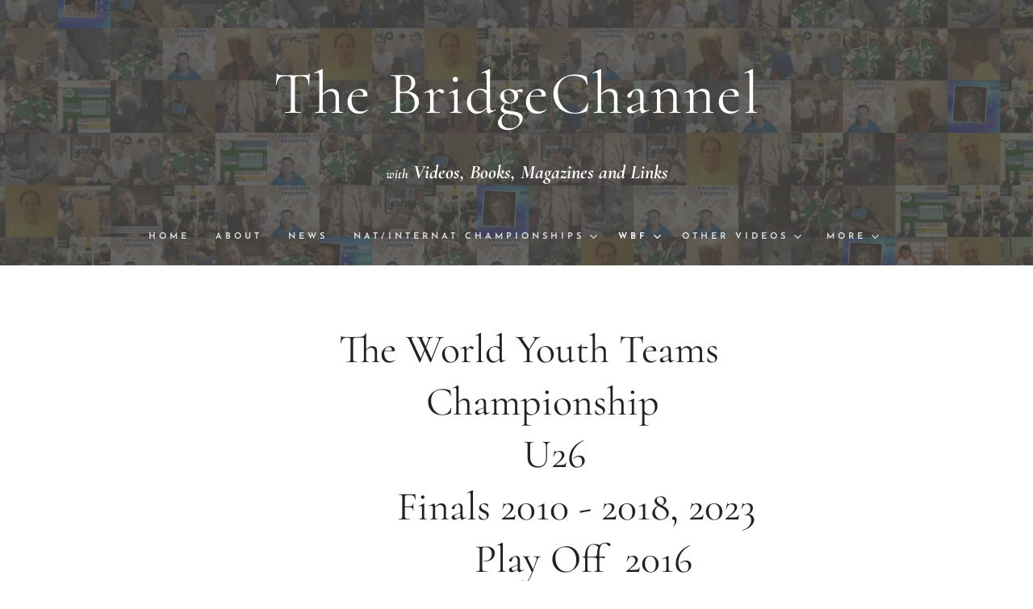

--- FILE ---
content_type: text/html; charset=UTF-8
request_url: https://www.thebridgechannel.se/world-youth-bridge-team-championship-2018-final-sweden-vs-singapore/
body_size: 19873
content:
<!DOCTYPE html>
<html class="no-js" prefix="og: https://ogp.me/ns#" lang="en">
<head><link rel="preconnect" href="https://duyn491kcolsw.cloudfront.net" crossorigin><link rel="preconnect" href="https://fonts.gstatic.com" crossorigin><meta charset="utf-8"><link rel="icon" href="https://duyn491kcolsw.cloudfront.net/files/2d/2di/2div3h.svg?ph=8a0a6e3763" type="image/svg+xml" sizes="any"><link rel="icon" href="https://duyn491kcolsw.cloudfront.net/files/07/07f/07fzq8.svg?ph=8a0a6e3763" type="image/svg+xml" sizes="16x16"><link rel="icon" href="https://duyn491kcolsw.cloudfront.net/files/1j/1j3/1j3767.ico?ph=8a0a6e3763"><link rel="apple-touch-icon" href="https://duyn491kcolsw.cloudfront.net/files/1j/1j3/1j3767.ico?ph=8a0a6e3763"><link rel="icon" href="https://duyn491kcolsw.cloudfront.net/files/1j/1j3/1j3767.ico?ph=8a0a6e3763">
    <meta http-equiv="X-UA-Compatible" content="IE=edge">
    <title>U26 Finals 2010 - 2018, 2023 and Play Off 2016 :: The Bridge Channel</title>
    <meta name="viewport" content="width=device-width,initial-scale=1">
    <meta name="msapplication-tap-highlight" content="no">
    
    <link href="https://duyn491kcolsw.cloudfront.net/files/0r/0rk/0rklmm.css?ph=8a0a6e3763" media="print" rel="stylesheet">
    <link href="https://duyn491kcolsw.cloudfront.net/files/2e/2e5/2e5qgh.css?ph=8a0a6e3763" media="screen and (min-width:100000em)" rel="stylesheet" data-type="cq" disabled>
    <link rel="stylesheet" href="https://duyn491kcolsw.cloudfront.net/files/41/41k/41kc5i.css?ph=8a0a6e3763"><link rel="stylesheet" href="https://duyn491kcolsw.cloudfront.net/files/3b/3b2/3b2e8e.css?ph=8a0a6e3763" media="screen and (min-width:37.5em)"><link rel="stylesheet" href="https://duyn491kcolsw.cloudfront.net/files/2m/2m4/2m4vjv.css?ph=8a0a6e3763" data-wnd_color_scheme_file=""><link rel="stylesheet" href="https://duyn491kcolsw.cloudfront.net/files/23/23c/23cqa3.css?ph=8a0a6e3763" data-wnd_color_scheme_desktop_file="" media="screen and (min-width:37.5em)" disabled=""><link rel="stylesheet" href="https://duyn491kcolsw.cloudfront.net/files/2t/2tv/2tv2zi.css?ph=8a0a6e3763" data-wnd_additive_color_file=""><link rel="stylesheet" href="https://duyn491kcolsw.cloudfront.net/files/14/14l/14lhhy.css?ph=8a0a6e3763" data-wnd_typography_file=""><link rel="stylesheet" href="https://duyn491kcolsw.cloudfront.net/files/40/40p/40pnn3.css?ph=8a0a6e3763" data-wnd_typography_desktop_file="" media="screen and (min-width:37.5em)" disabled=""><script>(()=>{let e=!1;const t=()=>{if(!e&&window.innerWidth>=600){for(let e=0,t=document.querySelectorAll('head > link[href*="css"][media="screen and (min-width:37.5em)"]');e<t.length;e++)t[e].removeAttribute("disabled");e=!0}};t(),window.addEventListener("resize",t),"container"in document.documentElement.style||fetch(document.querySelector('head > link[data-type="cq"]').getAttribute("href")).then((e=>{e.text().then((e=>{const t=document.createElement("style");document.head.appendChild(t),t.appendChild(document.createTextNode(e)),import("https://duyn491kcolsw.cloudfront.net/client/js.polyfill/container-query-polyfill.modern.js").then((()=>{let e=setInterval((function(){document.body&&(document.body.classList.add("cq-polyfill-loaded"),clearInterval(e))}),100)}))}))}))})()</script>
<link rel="preload stylesheet" href="https://duyn491kcolsw.cloudfront.net/files/2m/2m8/2m8msc.css?ph=8a0a6e3763" as="style"><meta name="description" content="The World Youth Teams Championship U26 Finals 2010 - 2018, 2023 Play Off 2016"><meta name="keywords" content=""><meta name="generator" content="Webnode 2"><meta name="apple-mobile-web-app-capable" content="no"><meta name="apple-mobile-web-app-status-bar-style" content="black"><meta name="format-detection" content="telephone=no">

<meta property="og:url" content="https://www.thebridgechannel.se/world-youth-bridge-team-championship-2018-final-sweden-vs-singapore/"><meta property="og:title" content="U26 Finals 2010 - 2018, 2023 and Play Off 2016 :: The Bridge Channel"><meta property="og:type" content="article"><meta property="og:description" content="The World Youth Teams Championship U26 Finals 2010 - 2018, 2023 Play Off 2016"><meta property="og:site_name" content="The Bridge Channel"><meta property="og:image" content="https://img.youtube.com/vi/sxwCfLx3Zeo/hqdefault.jpg"><meta property="og:article:published_time" content="2023-08-11T00:00:00+0200"><meta name="robots" content="index,follow"><link rel="canonical" href="https://www.thebridgechannel.se/world-youth-bridge-team-championship-2018-final-sweden-vs-singapore/"><script>window.checkAndChangeSvgColor=function(c){try{var a=document.getElementById(c);if(a){c=[["border","borderColor"],["outline","outlineColor"],["color","color"]];for(var h,b,d,f=[],e=0,m=c.length;e<m;e++)if(h=window.getComputedStyle(a)[c[e][1]].replace(/\s/g,"").match(/^rgb[a]?\(([0-9]{1,3}),([0-9]{1,3}),([0-9]{1,3})/i)){b="";for(var g=1;3>=g;g++)b+=("0"+parseInt(h[g],10).toString(16)).slice(-2);"0"===b.charAt(0)&&(d=parseInt(b.substr(0,2),16),d=Math.max(16,d),b=d.toString(16)+b.slice(-4));f.push(c[e][0]+"="+b)}if(f.length){var k=a.getAttribute("data-src"),l=k+(0>k.indexOf("?")?"?":"&")+f.join("&");a.src!=l&&(a.src=l,a.outerHTML=a.outerHTML)}}}catch(n){}};</script><script>
		window._gtmDataLayer = window._gtmDataLayer || [];
		(function(w,d,s,l,i){w[l]=w[l]||[];w[l].push({'gtm.start':new Date().getTime(),event:'gtm.js'});
		var f=d.getElementsByTagName(s)[0],j=d.createElement(s),dl=l!='dataLayer'?'&l='+l:'';
		j.async=true;j.src='https://www.googletagmanager.com/gtm.js?id='+i+dl;f.parentNode.insertBefore(j,f);})
		(window,document,'script','_gtmDataLayer','GTM-542MMSL');</script></head>
<body class="l wt-page ac-h ac-s ac-i ac-n l-default l-d-none b-btn-sq b-btn-s-l b-btn-dn b-btn-bw-1 img-d-n img-t-u img-h-n line-solid b-e-ds lbox-d c-s-n   wnd-fe"><noscript>
				<iframe
				 src="https://www.googletagmanager.com/ns.html?id=GTM-542MMSL"
				 height="0"
				 width="0"
				 style="display:none;visibility:hidden"
				 >
				 </iframe>
			</noscript>

<div class="wnd-page l-page cs-gray-3 ac-lblue t-t-fs-s t-t-fw-m t-t-sp-n t-t-d-n t-s-fs-s t-s-fw-m t-s-sp-n t-s-d-n t-p-fs-s t-p-fw-l t-p-sp-n t-h-fs-s t-h-fw-m t-h-sp-n t-bq-fs-s t-bq-fw-m t-bq-sp-n t-bq-d-l t-btn-fw-s t-nav-fw-s t-pd-fw-s t-nav-tt-u">
    <div class="l-w t cf t-10">
        <div class="l-bg cf">
            <div class="s-bg-l">
                
                
            </div>
        </div>
        <header class="l-h cf">
            <div class="sw cf">
	<div class="sw-c cf"><section data-space="true" class="s s-hn s-hn-centered wnd-mt-classic logo-center logo-center sc-m wnd-background-image  wnd-w-narrow hm-hidden menu-default">
	<div class="s-w">
		<div class="s-o">

			<div class="s-bg">
                <div class="s-bg-l wnd-background-image fx-none bgpos-center-center bgatt-scroll overlay-black">
                    <picture><source type="image/webp" srcset="https://8a0a6e3763.clvaw-cdnwnd.com/389387bec294239fa6a877181c0a7157/200002406-d4c9dd4c9f/700/Mosaik%203-8.webp?ph=8a0a6e3763 700w, https://8a0a6e3763.clvaw-cdnwnd.com/389387bec294239fa6a877181c0a7157/200002406-d4c9dd4c9f/Mosaik%203-8.webp?ph=8a0a6e3763 1894w, https://8a0a6e3763.clvaw-cdnwnd.com/389387bec294239fa6a877181c0a7157/200002406-d4c9dd4c9f/Mosaik%203-8.webp?ph=8a0a6e3763 2x" sizes="100vw" ><img src="https://8a0a6e3763.clvaw-cdnwnd.com/389387bec294239fa6a877181c0a7157/200000898-d5c61d5c63/Mosaik%203-8.jpg?ph=8a0a6e3763" width="1894" height="583" alt="" ></picture>
                    
                </div>
			</div>
			<div class="h-w">

				<div class="n-l">
					<div class="n-l-i slogan-container">
						<div class="s-c">
							<div class="b b-l logo logo-default logo-nb cormorant wnd-logo-with-text logo-75 b-ls-l">
	<div class="b-l-c logo-content">
		<a class="b-l-link logo-link" href="/home/">

			

			

			<div class="b-l-br logo-br"></div>

			<div class="b-l-text logo-text-wrapper">
				<div class="b-l-text-w logo-text">
					<span class="b-l-text-c logo-text-cell">The BridgeChannel<br></span>
				</div>
			</div>

		</a>
	</div>
</div>

							<div class="logo-slogan claim"><span class="sit b claim-default claim-nb cormorant slogan-24">
	<span class="sit-w"><span class="sit-c"><em><strong><font class="wnd-font-size-70">&nbsp; &nbsp; &nbsp; &nbsp; &nbsp; &nbsp; &nbsp; &nbsp; &nbsp; &nbsp; &nbsp; &nbsp; &nbsp; &nbsp; &nbsp; &nbsp; &nbsp; &nbsp; &nbsp; &nbsp; &nbsp; &nbsp; &nbsp; &nbsp; &nbsp; &nbsp; &nbsp; &nbsp; &nbsp; &nbsp; &nbsp; with</font><font size="5">&nbsp;Videos,</font>&nbsp;Books, Magazines and Links&nbsp; &nbsp; &nbsp; &nbsp; &nbsp; &nbsp; &nbsp; &nbsp; &nbsp; &nbsp; &nbsp; &nbsp; &nbsp; &nbsp; &nbsp; &nbsp; &nbsp; &nbsp; &nbsp; &nbsp; &nbsp; &nbsp; &nbsp; &nbsp; &nbsp; &nbsp; &nbsp; &nbsp; VuGraph Video with National/International Championships Finals&nbsp; &nbsp;</strong></em></span></span>
</span>
							</div>
						</div>

						<div class="n-l-w h-f wnd-fixed cf">
							<div class="s-c">
								<div class="n-l-w-i menu-nav">

									<div id="menu-slider">
										<div id="menu-block">
											<nav id="menu"><div class="menu-font menu-wrapper">
	<a href="#" class="menu-close" rel="nofollow" title="Close Menu"></a>
	<ul role="menubar" aria-label="Menu" class="level-1">
		<li role="none" class="wnd-homepage">
			<a class="menu-item" role="menuitem" href="/home/"><span class="menu-item-text">Home</span></a>
			
		</li><li role="none">
			<a class="menu-item" role="menuitem" href="/about2/"><span class="menu-item-text">About</span></a>
			
		</li><li role="none">
			<a class="menu-item" role="menuitem" href="/economy/"><span class="menu-item-text">News </span></a>
			
		</li><li role="none" class="wnd-with-submenu">
			<a class="menu-item" role="menuitem" href="/ebl-acbl-video/"><span class="menu-item-text">Nat/Internat Championships</span></a>
			<ul role="menubar" aria-label="Menu" class="level-2">
		<li role="none" class="wnd-with-submenu">
			<a class="menu-item" role="menuitem" href="/swedish-championships/"><span class="menu-item-text">Swedish National and Transnational   Championships</span></a>
			<ul role="menubar" aria-label="Menu" class="level-3">
		<li role="none">
			<a class="menu-item" role="menuitem" href="/chairman-cup/"><span class="menu-item-text">Chairman&#039;s Cup Finals and Semifinals 2009 - 2019, 2021, 2022,</span></a>
			
		</li><li role="none">
			<a class="menu-item" role="menuitem" href="/national-mixed-teams-championship/"><span class="menu-item-text">Mixed Teams Finals 2013, 2019</span></a>
			
		</li><li role="none">
			<a class="menu-item" role="menuitem" href="/copy-of-open-teams-round-robins-2010-2019/"><span class="menu-item-text">Open Teams Round Robins 2010-2019</span></a>
			
		</li><li role="none">
			<a class="menu-item" role="menuitem" href="/open-teams-round-robins-2010-2019/"><span class="menu-item-text">Open Teams Round Robin 2021</span></a>
			
		</li><li role="none">
			<a class="menu-item" role="menuitem" href="/copy-of-open-teams-round-robin-2021/"><span class="menu-item-text">Open Teams Round Robin 2022</span></a>
			
		</li><li role="none">
			<a class="menu-item" role="menuitem" href="/copy-of-open-teams-round-robin-2022/"><span class="menu-item-text"> Open Teams Round Robin 2024</span></a>
			
		</li><li role="none">
			<a class="menu-item" role="menuitem" href="/copy-of-chairmans-cup-finals-and-semifinals-2009-2019-2019/"><span class="menu-item-text">Swedish Cup finals 2020, 2021, 2022, 2024 </span></a>
			
		</li>
	</ul>
		</li><li role="none" class="wnd-with-submenu">
			<a class="menu-item" role="menuitem" href="/nordic-online-teams-championship/"><span class="menu-item-text">Nordic Online Teams Championship 2021</span></a>
			<ul role="menubar" aria-label="Menu" class="level-3">
		<li role="none">
			<a class="menu-item" role="menuitem" href="/open-teams-round-robin/"><span class="menu-item-text">Open Teams Round Robin</span></a>
			
		</li><li role="none">
			<a class="menu-item" role="menuitem" href="/seniors-teams-round-robin/"><span class="menu-item-text">Seniors Teams Round Robin</span></a>
			
		</li><li role="none">
			<a class="menu-item" role="menuitem" href="/u26-teams-29-30-5-2021-round-robin/"><span class="menu-item-text">U26 Teams Round Robin</span></a>
			
		</li>
	</ul>
		</li><li role="none" class="wnd-with-submenu">
			<a class="menu-item" role="menuitem" href="/copy-of-nordic-online-teams-championship-2021/"><span class="menu-item-text"> Nordic Teams Championship 2022</span></a>
			<ul role="menubar" aria-label="Menu" class="level-3">
		<li role="none">
			<a class="menu-item" role="menuitem" href="/copy-of-nordic-teams-championship-2022/"><span class="menu-item-text">Open Teams </span></a>
			
		</li><li role="none">
			<a class="menu-item" role="menuitem" href="/copy-of-open-teams/"><span class="menu-item-text">Womens Teams </span></a>
			
		</li>
	</ul>
		</li><li role="none" class="wnd-with-submenu">
			<a class="menu-item" role="menuitem" href="/european-national-championships/"><span class="menu-item-text">European National Championships</span></a>
			<ul role="menubar" aria-label="Menu" class="level-3">
		<li role="none">
			<a class="menu-item" role="menuitem" href="/open-teams-2022/"><span class="menu-item-text"> Open, Ladies, Mixed Teams Round Robin -  2022</span></a>
			
		</li><li role="none">
			<a class="menu-item" role="menuitem" href="/open-teams-2004-2018/"><span class="menu-item-text">Open Teams Finals - 2004 - 2018 </span></a>
			
		</li><li role="none">
			<a class="menu-item" role="menuitem" href="/copy-of-open-teams-finals-2004-2018/"><span class="menu-item-text">Open Teams - Round Robin - 1977 </span></a>
			
		</li><li role="none">
			<a class="menu-item" role="menuitem" href="/copy-of-women-teams-2004-2018/"><span class="menu-item-text">Senior Teams Finals - 2004 - 2018 </span></a>
			
		</li><li role="none">
			<a class="menu-item" role="menuitem" href="/women-teams-2004-2018/"><span class="menu-item-text">Women Teams Finals -2004 - 2018</span></a>
			
		</li><li role="none">
			<a class="menu-item" role="menuitem" href="/mixed-teams-nat/"><span class="menu-item-text">Mixed Teams Round Robin - 2019</span></a>
			
		</li><li role="none">
			<a class="menu-item" role="menuitem" href="/youth-teams-championships/"><span class="menu-item-text">Youth Teams Youngsters U21 Finals/Round Robins   2005 -  2019</span></a>
			
		</li><li role="none">
			<a class="menu-item" role="menuitem" href="/copy-of-youth-teams-championships/"><span class="menu-item-text">Youth Teams Juniors U26 Finals/Round Robins 2005 - 2019</span></a>
			
		</li><li role="none">
			<a class="menu-item" role="menuitem" href="/copy-of-youth-teams-championships-juniors-u26/"><span class="menu-item-text">Youth Teams Women U26 Finals/Round Robins 2005 - 2019</span></a>
			
		</li><li role="none">
			<a class="menu-item" role="menuitem" href="/small-federations-games/"><span class="menu-item-text">Euro Small Federation Games - Cyprus 2015 -  Video</span></a>
			
		</li><li role="none">
			<a class="menu-item" role="menuitem" href="/finals-2009-2011/"><span class="menu-item-text">Euro Small Federation Games Finals - 2009 - 2011</span></a>
			
		</li><li role="none">
			<a class="menu-item" role="menuitem" href="/copy-of-finals-2009-2011/"><span class="menu-item-text">Euro Small Federation Games Round Robins - 2012 - 2019 </span></a>
			
		</li><li role="none">
			<a class="menu-item" role="menuitem" href="/finals-2007-2019/"><span class="menu-item-text">Champions&#039; Cup Finals                             2007 - 2019</span></a>
			
		</li><li role="none">
			<a class="menu-item" role="menuitem" href="/play-off-2009-bk-s-t-erik-vs-b-k-denmark/"><span class="menu-item-text">Champions&#039; Cup Play Off - 2009 BK S:t Erik vs B.C Denmark</span></a>
			
		</li>
	</ul>
		</li><li role="none" class="wnd-with-submenu">
			<a class="menu-item" role="menuitem" href="/european-transnational-championships/"><span class="menu-item-text">European Transnational Championships</span></a>
			<ul role="menubar" aria-label="Menu" class="level-3">
		<li role="none">
			<a class="menu-item" role="menuitem" href="/open-teams/"><span class="menu-item-text">Open Teams - Finals 2009 - 2019</span></a>
			
		</li><li role="none">
			<a class="menu-item" role="menuitem" href="/senior-teams/"><span class="menu-item-text">Senior Teams - Finals 2011, 2015, 2017</span></a>
			
		</li><li role="none">
			<a class="menu-item" role="menuitem" href="/women-teams/"><span class="menu-item-text">Women Teams - Finals 2009, 2013 - 2017</span></a>
			
		</li><li role="none">
			<a class="menu-item" role="menuitem" href="/mixed-teams/"><span class="menu-item-text">Mixed Teams - Finals 2005 - 2019</span></a>
			
		</li><li role="none">
			<a class="menu-item" role="menuitem" href="/european-winter-games/"><span class="menu-item-text"> Winter Games - Finals 2016, 2018, 2020</span></a>
			
		</li>
	</ul>
		</li><li role="none" class="wnd-with-submenu">
			<a class="menu-item" role="menuitem" href="/online-contract-bridge-league/"><span class="menu-item-text">Online Contract Bridge League</span></a>
			<ul role="menubar" aria-label="Menu" class="level-3">
		<li role="none">
			<a class="menu-item" role="menuitem" href="/ocbl-october-cup-final-nickell-vs-levine/"><span class="menu-item-text"> October Cup 2020 Final </span></a>
			
		</li><li role="none">
			<a class="menu-item" role="menuitem" href="/ocbl-2021-april-cup-final-donner-vs-gupta/"><span class="menu-item-text"> April Cup 2021 Final</span></a>
			
		</li><li role="none">
			<a class="menu-item" role="menuitem" href="/may-cup-final/"><span class="menu-item-text">May Cup 2021 Final</span></a>
			
		</li><li role="none">
			<a class="menu-item" role="menuitem" href="/june-cup-2021-final/"><span class="menu-item-text">June Cup 2021 Final</span></a>
			
		</li><li role="none">
			<a class="menu-item" role="menuitem" href="/open-league-march-april-final/"><span class="menu-item-text">Open League March - April 2021 Final</span></a>
			
		</li><li role="none">
			<a class="menu-item" role="menuitem" href="/2021-may-june-open-league-quarter-final-black-vs-fredin/"><span class="menu-item-text">Open League May - June 2021 Quarter Finals</span></a>
			
		</li><li role="none">
			<a class="menu-item" role="menuitem" href="/open-league-may-june-2021-semifinals/"><span class="menu-item-text">Open League May - June 2021 Semifinals</span></a>
			
		</li><li role="none">
			<a class="menu-item" role="menuitem" href="/open-league-may-june-2021-final-black-vs-donner/"><span class="menu-item-text">Open League May - June 2021 Final</span></a>
			
		</li>
	</ul>
		</li><li role="none" class="wnd-with-submenu">
			<a class="menu-item" role="menuitem" href="/nabc-soloway-knockout-teams/"><span class="menu-item-text">NABC - Spingold Knockout Teams - Finals </span></a>
			<ul role="menubar" aria-label="Menu" class="level-3">
		<li role="none">
			<a class="menu-item" role="menuitem" href="/copy-of-finals-2011-2019/"><span class="menu-item-text">Finals 1996- 2010</span></a>
			
		</li><li role="none">
			<a class="menu-item" role="menuitem" href="/nabc-spingold-final/"><span class="menu-item-text">Finals 2011 - 2019</span></a>
			
		</li><li role="none">
			<a class="menu-item" role="menuitem" href="/finals-2022/"><span class="menu-item-text">Finals, 2022 - 2024</span></a>
			
		</li><li role="none">
			<a class="menu-item" role="menuitem" href="/semifinals-2023/"><span class="menu-item-text">Semifinals 2023</span></a>
			
		</li>
	</ul>
		</li><li role="none">
			<a class="menu-item" role="menuitem" href="/nabc-soloway-knockout-teams-finals/"><span class="menu-item-text">NABC - Soloway Knockout Teams - Finals</span></a>
			
		</li><li role="none">
			<a class="menu-item" role="menuitem" href="/final-2006-2009-2011-18/"><span class="menu-item-text">NABC - Baze Senior Knockout Teams - Finals</span></a>
			
		</li><li role="none" class="wnd-with-submenu">
			<a class="menu-item" role="menuitem" href="/nabc-vanderbilt-knockout-teams/"><span class="menu-item-text">NABC - Vanderbilt Knockout Teams - Finals</span></a>
			<ul role="menubar" aria-label="Menu" class="level-3">
		<li role="none">
			<a class="menu-item" role="menuitem" href="/copy-of-nabc-vanderbilt-knockout-teams-finals/"><span class="menu-item-text">Finals 1997 - 2010</span></a>
			
		</li><li role="none">
			<a class="menu-item" role="menuitem" href="/nabc-vanderbilt-finals/"><span class="menu-item-text">Finals 2011 - 2025</span></a>
			
		</li>
	</ul>
		</li>
	</ul>
		</li><li role="none" class="wnd-active-path wnd-with-submenu">
			<a class="menu-item" role="menuitem" href="/videos-championships/"><span class="menu-item-text">WBF </span></a>
			<ul role="menubar" aria-label="Menu" class="level-2">
		<li role="none" class="wnd-with-submenu">
			<a class="menu-item" role="menuitem" href="/bermuda-bowl/"><span class="menu-item-text">The Bermuda Bowl (updated)</span></a>
			<ul role="menubar" aria-label="Menu" class="level-3">
		<li role="none">
			<a class="menu-item" role="menuitem" href="/bermuda-bowl-from-the-fifties/"><span class="menu-item-text"> Finals from the Fifties</span></a>
			
		</li><li role="none">
			<a class="menu-item" role="menuitem" href="/bermuda-bowl-finals-from-the-sixties/"><span class="menu-item-text"> Finals from the Sixties</span></a>
			
		</li><li role="none">
			<a class="menu-item" role="menuitem" href="/bermuda-bowl-finals-from-the-seventies/"><span class="menu-item-text">Finals from the Seventies</span></a>
			
		</li><li role="none">
			<a class="menu-item" role="menuitem" href="/bermuda-bowl-finals-from-the-eighties/"><span class="menu-item-text">Finals from the Eighties</span></a>
			
		</li><li role="none">
			<a class="menu-item" role="menuitem" href="/bermuda-bowl-finals-from-the-nineties/"><span class="menu-item-text">Finals from the Nineties</span></a>
			
		</li><li role="none">
			<a class="menu-item" role="menuitem" href="/bermuda-bowl-finals-from-the-2000-century/"><span class="menu-item-text">Finals from 2001 - 2023 (updated)</span></a>
			
		</li><li role="none">
			<a class="menu-item" role="menuitem" href="/nabc-spingold-final-2019/"><span class="menu-item-text">Final 2015 Sweden vs Poland - Real time video</span></a>
			
		</li><li role="none">
			<a class="menu-item" role="menuitem" href="/world-championship-2017/"><span class="menu-item-text"> Final 2017 France vs USA 2 - Real time video</span></a>
			
		</li><li role="none">
			<a class="menu-item" role="menuitem" href="/copy-of-final-2019-netherlands-vs-poland-real-time-video/"><span class="menu-item-text">Final 2019, Polan vs Netherlands - Real Time Video</span></a>
			
		</li><li role="none">
			<a class="menu-item" role="menuitem" href="/bermuda-bowl-final-2019-netherlands-vs-poland2/"><span class="menu-item-text">Final 2022, Switzerland vs Netherlands - Real Time Video</span></a>
			
		</li><li role="none">
			<a class="menu-item" role="menuitem" href="/video-from-bermuda-bowl/"><span class="menu-item-text">Other video </span></a>
			
		</li><li role="none">
			<a class="menu-item" role="menuitem" href="/copy-of-final-2022-switzerland-vs-netherlands-real-time-video/"><span class="menu-item-text">Semifinals 2023 (new)</span></a>
			
		</li>
	</ul>
		</li><li role="none" class="wnd-with-submenu">
			<a class="menu-item" role="menuitem" href="/senior-bowl/"><span class="menu-item-text">The d&#039;Orsi Trophy (updated)</span></a>
			<ul role="menubar" aria-label="Menu" class="level-3">
		<li role="none">
			<a class="menu-item" role="menuitem" href="/finals-2007-2013/"><span class="menu-item-text">Finals 2007 -  2023</span></a>
			
		</li><li role="none">
			<a class="menu-item" role="menuitem" href="/semifinal-2017-sweden-vs-poland/"><span class="menu-item-text">Semifinal 2015 Sweden vs Poland </span></a>
			
		</li><li role="none">
			<a class="menu-item" role="menuitem" href="/senior-bowl-2017-the-bronze-match-india-vs-sweden/"><span class="menu-item-text">Play off 2017 India vs Sweden </span></a>
			
		</li><li role="none">
			<a class="menu-item" role="menuitem" href="/senior-bowl-2015-final-usa-vs-sweden/"><span class="menu-item-text">Final 2015 USA vs Sweden - Real time video</span></a>
			
		</li><li role="none">
			<a class="menu-item" role="menuitem" href="/video/"><span class="menu-item-text">Other video</span></a>
			
		</li>
	</ul>
		</li><li role="none" class="wnd-with-submenu">
			<a class="menu-item" role="menuitem" href="/venice-coup/"><span class="menu-item-text">The Venice Cup (updated)</span></a>
			<ul role="menubar" aria-label="Menu" class="level-3">
		<li role="none">
			<a class="menu-item" role="menuitem" href="/copy-of-finals-from-the-eighties2/"><span class="menu-item-text">Final 1978 USA vs Italy</span></a>
			
		</li><li role="none">
			<a class="menu-item" role="menuitem" href="/copy-of-finals-2007-2019/"><span class="menu-item-text">Finals from the Eighties</span></a>
			
		</li><li role="none">
			<a class="menu-item" role="menuitem" href="/copy-of-finals-from-the-eighties/"><span class="menu-item-text">Finals from the Nineties</span></a>
			
		</li><li role="none">
			<a class="menu-item" role="menuitem" href="/finals-from-2009-2015/"><span class="menu-item-text">Finals 2007 - 2023 (updated)</span></a>
			
		</li><li role="none">
			<a class="menu-item" role="menuitem" href="/venice-cup-2017-bronze-match-poland-vs-sweden/"><span class="menu-item-text">Play Off 2017 Poland vs Sweden      </span></a>
			
		</li><li role="none">
			<a class="menu-item" role="menuitem" href="/quarter-final-2017-sweden-vs-usa/"><span class="menu-item-text">Quarter Final 2019 Sweden vs USA</span></a>
			
		</li><li role="none">
			<a class="menu-item" role="menuitem" href="/semi-final-sweden-vs-england/"><span class="menu-item-text">Semi Final 2019 Sweden vs England</span></a>
			
		</li><li role="none">
			<a class="menu-item" role="menuitem" href="/venice-cup-final-2019/"><span class="menu-item-text">Final 2019 Sweden vs China - Real time video</span></a>
			
		</li><li role="none">
			<a class="menu-item" role="menuitem" href="/copy-of-semi-final-2019-sweden-vs-england/"><span class="menu-item-text">Semi Final 2022 Poland vs Sweden</span></a>
			
		</li><li role="none">
			<a class="menu-item" role="menuitem" href="/videos-from-venice-cup/"><span class="menu-item-text">Other Video </span></a>
			
		</li>
	</ul>
		</li><li role="none" class="wnd-with-submenu">
			<a class="menu-item" role="menuitem" href="/wuhan-cup/"><span class="menu-item-text">The Wuhan Cup (updated)</span></a>
			<ul role="menubar" aria-label="Menu" class="level-3">
		<li role="none">
			<a class="menu-item" role="menuitem" href="/copy-of-final-2019-russia-vs-usa/"><span class="menu-item-text">FInal 2019, 2022, 2023</span></a>
			
		</li><li role="none">
			<a class="menu-item" role="menuitem" href="/videos-from-wuhan-cup/"><span class="menu-item-text">Other video </span></a>
			
		</li>
	</ul>
		</li><li role="none" class="wnd-with-submenu">
			<a class="menu-item" role="menuitem" href="/world-bridge-game/"><span class="menu-item-text">The World Bridge Games - Former Olympiad</span></a>
			<ul role="menubar" aria-label="Menu" class="level-3">
		<li role="none">
			<a class="menu-item" role="menuitem" href="/copy-of-the-world-bridge-games-former-olympiad/"><span class="menu-item-text">Open Teams Round Robin Final - 1960</span></a>
			
		</li><li role="none">
			<a class="menu-item" role="menuitem" href="/open-teams-1996-final-indonesia-vs-france/"><span class="menu-item-text">Open Teams Finals 1964, 1968, 1972, 1980, 1984, 1988, 1992, 1996 </span></a>
			
		</li><li role="none">
			<a class="menu-item" role="menuitem" href="/open-teams-2000-2016-finals/"><span class="menu-item-text">Open Teams Finals 2000 - 2024</span></a>
			
		</li><li role="none">
			<a class="menu-item" role="menuitem" href="/open-teams-2012-quarterfinal/"><span class="menu-item-text"> Open Teams Quarter Final 2012 Sweden vs USA</span></a>
			
		</li><li role="none">
			<a class="menu-item" role="menuitem" href="/open-teams-2012-semifinal-monaco-vs-sweden/"><span class="menu-item-text">Open Teams Semi Final 2012 Sweden vs Monaco</span></a>
			
		</li><li role="none">
			<a class="menu-item" role="menuitem" href="/seniors/"><span class="menu-item-text">Seniors Teams Finals 2008, 2012, 2016 </span></a>
			
		</li><li role="none">
			<a class="menu-item" role="menuitem" href="/a2008-2012-2016-womens-teams-finals/"><span class="menu-item-text">Womens Teams Finals 1984 - 2024</span></a>
			
		</li><li role="none">
			<a class="menu-item" role="menuitem" href="/mixed-teams-final-2016-netherlands-vs-russia/"><span class="menu-item-text">Mixed Teams Final 2016, 2024</span></a>
			
		</li><li role="none">
			<a class="menu-item" role="menuitem" href="/world-bridge-games-videos/"><span class="menu-item-text">Other Video</span></a>
			
		</li>
	</ul>
		</li><li role="none" class="wnd-with-submenu">
			<a class="menu-item" role="menuitem" href="/world-bridge-series/"><span class="menu-item-text">The World Bridge Series</span></a>
			<ul role="menubar" aria-label="Menu" class="level-3">
		<li role="none">
			<a class="menu-item" role="menuitem" href="/a1998-rosenblum-cup-finals/"><span class="menu-item-text">Rosenblum Cup Finals 1998, 2006, 2010, 2018, 2022</span></a>
			
		</li><li role="none">
			<a class="menu-item" role="menuitem" href="/macconell-cup-final-2018-china-ladies-vs/"><span class="menu-item-text">McConnell Cup Finals 2006, 2010, 2018, 2022</span></a>
			
		</li><li role="none">
			<a class="menu-item" role="menuitem" href="/rand-cup-final-2018/"><span class="menu-item-text">Rand Cup Finals 2018, 2022</span></a>
			
		</li><li role="none">
			<a class="menu-item" role="menuitem" href="/a2018-transnational-mixed-teams-final/"><span class="menu-item-text"> Mixed Teams Finals 2018, 2022</span></a>
			
		</li><li role="none">
			<a class="menu-item" role="menuitem" href="/the-world-bridge-series/"><span class="menu-item-text">Other video</span></a>
			
		</li>
	</ul>
		</li><li role="none" class="wnd-with-submenu">
			<a class="menu-item" role="menuitem" href="/transnational-open-team-championship/"><span class="menu-item-text">The Transnational Open Team Championship</span></a>
			<ul role="menubar" aria-label="Menu" class="level-3">
		<li role="none">
			<a class="menu-item" role="menuitem" href="/finals-2007-2009-2011-2013-2015-2017/"><span class="menu-item-text">Finals 2007 - 2019</span></a>
			
		</li><li role="none">
			<a class="menu-item" role="menuitem" href="/videos-transnational-championship/"><span class="menu-item-text">Other Video</span></a>
			
		</li>
	</ul>
		</li><li role="none" class="wnd-active-path wnd-with-submenu">
			<a class="menu-item" role="menuitem" href="/junior-championsships/"><span class="menu-item-text">The World Youth Teams Championships</span></a>
			<ul role="menubar" aria-label="Menu" class="level-3">
		<li role="none">
			<a class="menu-item" role="menuitem" href="/wytbc-u21-2018-final-sweden-vs-israel/"><span class="menu-item-text">U21 Finals 2010 - 2018, 2023 </span></a>
			
		</li><li role="none" class="wnd-active wnd-active-path">
			<a class="menu-item" role="menuitem" href="/world-youth-bridge-team-championship-2018-final-sweden-vs-singapore/"><span class="menu-item-text">U26 Finals 2010 - 2018, 2023 and Play Off 2016</span></a>
			
		</li><li role="none">
			<a class="menu-item" role="menuitem" href="/u26-teams-women-finals/"><span class="menu-item-text">U26 Women Finals 2014, 2016, 2018, 2023 </span></a>
			
		</li><li role="none">
			<a class="menu-item" role="menuitem" href="/u31-teams--finals-2023/"><span class="menu-item-text">U31 Final 2023 </span></a>
			
		</li><li role="none">
			<a class="menu-item" role="menuitem" href="/the-world-youth-team-videos/"><span class="menu-item-text">Other video</span></a>
			
		</li>
	</ul>
		</li><li role="none" class="wnd-with-submenu">
			<a class="menu-item" role="menuitem" href="/word-youth-transnational-teams-championships/"><span class="menu-item-text">The World Youth Teams Transnational Championship</span></a>
			<ul role="menubar" aria-label="Menu" class="level-3">
		<li role="none">
			<a class="menu-item" role="menuitem" href="/u21-teams-finals-2013-2015-2017/"><span class="menu-item-text">U21 Finals 2013, 2015, 2017</span></a>
			
		</li><li role="none">
			<a class="menu-item" role="menuitem" href="/u21-semfinal-2019-badoell-vs-masters-dicipline/"><span class="menu-item-text">U21 Semfinal 2019 Badoell vs Masters Dicipline</span></a>
			
		</li><li role="none">
			<a class="menu-item" role="menuitem" href="/u26-teams-final-2009-japan-czech-vs-italy-red/"><span class="menu-item-text">U26 Finals 2009 - 2019</span></a>
			
		</li><li role="none">
			<a class="menu-item" role="menuitem" href="/u26-women-teams-finals/"><span class="menu-item-text">U26 Women Finals 2015, 2019</span></a>
			
		</li><li role="none">
			<a class="menu-item" role="menuitem" href="/the-youth-transnational-championship-videos/"><span class="menu-item-text">Other video</span></a>
			
		</li>
	</ul>
		</li><li role="none" class="wnd-with-submenu">
			<a class="menu-item" role="menuitem" href="/sportsaccord-mind-games/"><span class="menu-item-text">The SportsAccord Mind Games</span></a>
			<ul role="menubar" aria-label="Menu" class="level-3">
		<li role="none">
			<a class="menu-item" role="menuitem" href="/open-teams-finals-2011-2013-2014/"><span class="menu-item-text">Mens Teams Finals 2011, 2013, 2014</span></a>
			
		</li><li role="none">
			<a class="menu-item" role="menuitem" href="/women-teams-finals-2011-2014/"><span class="menu-item-text">Women Teams Finals 2011, 2014</span></a>
			
		</li><li role="none">
			<a class="menu-item" role="menuitem" href="/sportsaccord-mind-games2/"><span class="menu-item-text">Other video</span></a>
			
		</li>
	</ul>
		</li><li role="none" class="wnd-with-submenu">
			<a class="menu-item" role="menuitem" href="/imsa-elite-mind-games/"><span class="menu-item-text">The IMSA Elite Mind Games</span></a>
			<ul role="menubar" aria-label="Menu" class="level-3">
		<li role="none">
			<a class="menu-item" role="menuitem" href="/open-teams-finals-2016-2017/"><span class="menu-item-text">Open Teams Finals 2016, 2017</span></a>
			
		</li><li role="none" class="wnd-with-submenu">
			<a class="menu-item" role="menuitem" href="/women-teams-finals-2017/"><span class="menu-item-text">Women Teams Finals 2017</span></a>
			<ul role="menubar" aria-label="Menu" class="level-3 level-max">
		<li role="none">
			<a class="menu-item" role="menuitem" href="/imsa-videos/"><span class="menu-item-text">Other video</span></a>
			
		</li>
	</ul>
		</li>
	</ul>
		</li><li role="none" class="wnd-with-submenu">
			<a class="menu-item" role="menuitem" href="/imsa-world-master-championship/"><span class="menu-item-text">The IMSA World Master Championship </span></a>
			<ul role="menubar" aria-label="Menu" class="level-3">
		<li role="none">
			<a class="menu-item" role="menuitem" href="/open-teams-finals-2019/"><span class="menu-item-text">Open Teams Finals 2019</span></a>
			
		</li><li role="none">
			<a class="menu-item" role="menuitem" href="/womens-teams-finals-2019/"><span class="menu-item-text">Womens Teams Finals 2019</span></a>
			
		</li><li role="none">
			<a class="menu-item" role="menuitem" href="/other-video/"><span class="menu-item-text">Other video</span></a>
			
		</li>
	</ul>
		</li><li role="none">
			<a class="menu-item" role="menuitem" href="/videos-from-wbf/"><span class="menu-item-text">The World Bridge Federation video (new)(updated)</span></a>
			
		</li><li role="none">
			<a class="menu-item" role="menuitem" href="/copy-of-semifinals-2023-new/"><span class="menu-item-text">Rob Brady comments the Finals in Marrakesh 2023 (new)</span></a>
			
		</li><li role="none">
			<a class="menu-item" role="menuitem" href="/peter-hollands-video/"><span class="menu-item-text">Videos with Peter Hollands from Marrakesh 2023 (new)</span></a>
			
		</li>
	</ul>
		</li><li role="none" class="wnd-with-submenu">
			<a class="menu-item" role="menuitem" href="/videos2/"><span class="menu-item-text">Other videos</span></a>
			<ul role="menubar" aria-label="Menu" class="level-2">
		<li role="none" class="wnd-with-submenu">
			<a class="menu-item" role="menuitem" href="/famous-matches-from-1930s/"><span class="menu-item-text">Famous Matches from the Thirties</span></a>
			<ul role="menubar" aria-label="Menu" class="level-3">
		<li role="none">
			<a class="menu-item" role="menuitem" href="/first-match-for-the-schwab-trophy-1933/"><span class="menu-item-text">First Match for the  Schwab Trophy 1933</span></a>
			
		</li><li role="none">
			<a class="menu-item" role="menuitem" href="/the-first-world-championship-1937/"><span class="menu-item-text">First World Championship for Teams 1937</span></a>
			
		</li><li role="none">
			<a class="menu-item" role="menuitem" href="/international-bridge-test-1930/"><span class="menu-item-text">International Bridge Test USA vs England 1930 </span></a>
			
		</li><li role="none">
			<a class="menu-item" role="menuitem" href="/lenz-vs-culbertson/"><span class="menu-item-text">Culbertson vs Lenz 1931</span></a>
			
		</li>
	</ul>
		</li><li role="none" class="wnd-with-submenu">
			<a class="menu-item" role="menuitem" href="/championships-and-other-tourneys/"><span class="menu-item-text">Other Championships and Tourneys</span></a>
			<ul role="menubar" aria-label="Menu" class="level-3">
		<li role="none">
			<a class="menu-item" role="menuitem" href="/naboc-2020-fall-ko-teams-final-levine-vs/"><span class="menu-item-text">NABOC 2020 Fall KO Teams Final Levine vs Kolsenik</span></a>
			
		</li><li role="none">
			<a class="menu-item" role="menuitem" href="/a2017-nordic-youth-team-championship-u26-denmark-vs-swedenl-1-3/"><span class="menu-item-text">Nordic Youth Teams U26 2017 Final Denmark vs Sweden </span></a>
			
		</li><li role="none">
			<a class="menu-item" role="menuitem" href="/copy-of-podcast-the-setting-trick/"><span class="menu-item-text">The Swedish National Teams for Ukrania</span></a>
			
		</li>
	</ul>
		</li><li role="none">
			<a class="menu-item" role="menuitem" href="/copy-of-links/"><span class="menu-item-text">Podcast - The Setting Trick</span></a>
			
		</li><li role="none">
			<a class="menu-item" role="menuitem" href="/podcast-sorry-partner/"><span class="menu-item-text">Podcast - Sorry Partner (new)</span></a>
			
		</li><li role="none" class="wnd-with-submenu">
			<a class="menu-item" role="menuitem" href="/copy-of-various/"><span class="menu-item-text">New Tricks Bridge Club</span></a>
			<ul role="menubar" aria-label="Menu" class="level-3">
		<li role="none">
			<a class="menu-item" role="menuitem" href="/copy-of-new-trick-bridge-club/"><span class="menu-item-text">Battle Between Partners</span></a>
			
		</li><li role="none">
			<a class="menu-item" role="menuitem" href="/copy-of-new-trick-bridge-club2/"><span class="menu-item-text">Turnament Series</span></a>
			
		</li><li role="none">
			<a class="menu-item" role="menuitem" href="/copy-of-new-trick-bridge-club3/"><span class="menu-item-text">Various</span></a>
			
		</li>
	</ul>
		</li><li role="none">
			<a class="menu-item" role="menuitem" href="/bridge-stars-and-personalities/"><span class="menu-item-text">Personalities </span></a>
			
		</li><li role="none">
			<a class="menu-item" role="menuitem" href="/bridge-tv/"><span class="menu-item-text">Bridge TV</span></a>
			
		</li><li role="none" class="wnd-with-submenu">
			<a class="menu-item" role="menuitem" href="/stars/"><span class="menu-item-text">Stars</span></a>
			<ul role="menubar" aria-label="Menu" class="level-3">
		<li role="none">
			<a class="menu-item" role="menuitem" href="/italian-bridge-stars/"><span class="menu-item-text">Italian Stars</span></a>
			
		</li><li role="none">
			<a class="menu-item" role="menuitem" href="/swedish-bridge-stars/"><span class="menu-item-text">Swedish Stars</span></a>
			
		</li><li role="none">
			<a class="menu-item" role="menuitem" href="/polish-stars/"><span class="menu-item-text">Polish Stars</span></a>
			
		</li><li role="none">
			<a class="menu-item" role="menuitem" href="/american-stars/"><span class="menu-item-text">North American Stars</span></a>
			
		</li><li role="none">
			<a class="menu-item" role="menuitem" href="/dutch-stars/"><span class="menu-item-text">Dutch Stars</span></a>
			
		</li><li role="none">
			<a class="menu-item" role="menuitem" href="/norwigen-stars/"><span class="menu-item-text">Norwigen Stars</span></a>
			
		</li><li role="none">
			<a class="menu-item" role="menuitem" href="/french-stars/"><span class="menu-item-text">French Stars</span></a>
			
		</li><li role="none">
			<a class="menu-item" role="menuitem" href="/danish-stars/"><span class="menu-item-text">German Stars</span></a>
			
		</li><li role="none">
			<a class="menu-item" role="menuitem" href="/other-stars/"><span class="menu-item-text">Other Stars</span></a>
			
		</li>
	</ul>
		</li><li role="none">
			<a class="menu-item" role="menuitem" href="/three-columns/"><span class="menu-item-text">ACBL Hall of Fame</span></a>
			
		</li><li role="none">
			<a class="menu-item" role="menuitem" href="/professional-bridge/"><span class="menu-item-text">Professional Bridge</span></a>
			
		</li><li role="none">
			<a class="menu-item" role="menuitem" href="/various/"><span class="menu-item-text">Various</span></a>
			
		</li><li role="none">
			<a class="menu-item" role="menuitem" href="/master-bridge-channel-4/"><span class="menu-item-text">Master Bridge                                 Channel 4 </span></a>
			
		</li><li role="none">
			<a class="menu-item" role="menuitem" href="/over-my-shoulder/"><span class="menu-item-text">Over My Shoulder</span></a>
			
		</li><li role="none">
			<a class="menu-item" role="menuitem" href="/bridge-lessons/"><span class="menu-item-text">Peter Hollands Lessons</span></a>
			
		</li><li role="none">
			<a class="menu-item" role="menuitem" href="/other-lessons/"><span class="menu-item-text">Other Lessons</span></a>
			
		</li><li role="none">
			<a class="menu-item" role="menuitem" href="/cheating-in-bridge/"><span class="menu-item-text">Cheating in Bridge</span></a>
			
		</li><li role="none">
			<a class="menu-item" role="menuitem" href="/milan-macura-challenges-funbridge-argine/"><span class="menu-item-text">Milan Macuras Funbridge Videos</span></a>
			
		</li><li role="none">
			<a class="menu-item" role="menuitem" href="/bbo-vugraph-archive/"><span class="menu-item-text">BBO Vugraph Archive</span></a>
			
		</li><li role="none">
			<a class="menu-item" role="menuitem" href="/bridge-from-old-days/"><span class="menu-item-text">Bridge from The Old Days</span></a>
			
		</li><li role="none">
			<a class="menu-item" role="menuitem" href="/lovebridge/"><span class="menu-item-text">LoveBridge</span></a>
			
		</li><li role="none">
			<a class="menu-item" role="menuitem" href="/the-bridge-channel-on-youtube/"><span class="menu-item-text">The Bridge Channel on YouTube</span></a>
			
		</li><li role="none">
			<a class="menu-item" role="menuitem" href="/kibitzing-on-twitch/"><span class="menu-item-text">Kibitzing on Twitch</span></a>
			
		</li>
	</ul>
		</li><li role="none">
			<a class="menu-item" role="menuitem" href="/books/"><span class="menu-item-text">Books</span></a>
			
		</li><li role="none">
			<a class="menu-item" role="menuitem" href="/magazines/"><span class="menu-item-text">Magazines</span></a>
			
		</li><li role="none">
			<a class="menu-item" role="menuitem" href="/links-/"><span class="menu-item-text">Links</span></a>
			
		</li><li role="none">
			<a class="menu-item" role="menuitem" href="/contact/"><span class="menu-item-text">Contact</span></a>
			
		</li>
	</ul>
	<span class="more-text">More</span>
</div></nav>
										</div>
									</div>

									<div class="cart-and-mobile">
                                        
										

										<div id="menu-mobile">
											<a href="#" id="menu-submit"><span></span>Menu</a>
										</div>
									</div>

								</div>
							</div>
						</div>

					</div>
				</div>
			</div>
		</div>
	</div>
</section></div>
</div>
        </header>
        <main class="l-m cf">
            <div class="sw cf">
	<div class="sw-c cf"><section class="s s-hm s-hm-hidden wnd-h-hidden cf sc-w   hn-centered"></section><section class="s s-basic cf sc-w   wnd-w-narrow wnd-s-normal wnd-h-auto">
	<div class="s-w cf">
		<div class="s-o s-fs cf">
			<div class="s-bg cf">
				<div class="s-bg-l">
                    
					
				</div>
			</div>
			<div class="s-c s-fs cf">
				<div class="ez cf">
	<div class="ez-c"><div class="b b-text cf">
	<div class="b-c b-text-c b-s b-s-t60 b-s-b60 b-cs cf"><h1>&nbsp; &nbsp; &nbsp; &nbsp; &nbsp; &nbsp; &nbsp; &nbsp;The World Youth Teams&nbsp; &nbsp; &nbsp; &nbsp; &nbsp; &nbsp; &nbsp; &nbsp; &nbsp; &nbsp; &nbsp; &nbsp; &nbsp; &nbsp; &nbsp; &nbsp; &nbsp; &nbsp; Championship&nbsp; &nbsp; &nbsp; &nbsp; &nbsp; &nbsp; &nbsp; &nbsp; &nbsp; &nbsp; &nbsp; &nbsp; &nbsp; &nbsp; &nbsp; &nbsp; &nbsp; &nbsp; &nbsp; &nbsp; &nbsp; &nbsp; &nbsp; &nbsp; &nbsp; &nbsp; U26&nbsp; &nbsp; &nbsp; &nbsp; &nbsp; &nbsp; &nbsp; &nbsp; &nbsp; &nbsp; &nbsp; &nbsp; &nbsp; &nbsp; &nbsp; &nbsp; &nbsp; &nbsp; &nbsp; &nbsp; &nbsp; &nbsp; &nbsp; &nbsp;Finals 2010 - 2018, 2023&nbsp; &nbsp; &nbsp; &nbsp; &nbsp; &nbsp; &nbsp; &nbsp; &nbsp; &nbsp; &nbsp; &nbsp; &nbsp; &nbsp; &nbsp; &nbsp; &nbsp; &nbsp; &nbsp;Play Off&nbsp; 2016</h1><p>The LIN-files can be viewed with <em>BridgeVu</em>, <em>NetBridgeVu</em> and <em>Handviewer</em>. The Players system declarations are available&nbsp;<a href="http://info.ecatsbridge.com/ListSYSCS.aspx" target="_blank">here.</a><br></p>
</div>
</div><div class="b b-text cf">
	<div class="b-c b-text-c b-s b-s-t60 b-s-b60 b-cs cf"><h1 class="wnd-align-center" id="wnd_TextBlock_328276_inner_2" data-wnd_is_separable="1" data-wnd_separable_index="2" data-wnd_separable_id="wnd_TextBlock_328276"><font class="wnd-font-size-110" style="color: rgb(136, 136, 136); font-family: Merriweather, Georgia, serif;"></font></h1>
</div>
</div><div class="cw cf">
	<div class="cw-c cf"><div class="c cf" style="width:50%;">
	<div class="c-c cf"><div class="b b-text cf">
	<div class="b-c b-text-c b-s b-s-t60 b-s-b60 b-cs cf"><p><font class="wnd-font-size-130">&nbsp; &nbsp; &nbsp; &nbsp; &nbsp; &nbsp; &nbsp; &nbsp;Israel vs France 2010</font></p></div>
</div><div class="b b-video b-s" style="margin-left:0%;margin-right:0%;">
	<div class="b-c" style="position:relative;padding-bottom:56.25%;">
		<iframe src="//www.youtube.com/embed/sxwCfLx3Zeo?wmode=opaque" style="position:absolute;top:0%;left:0%;width:100%;height:100%;" allowfullscreen="1" loading="lazy"></iframe>
	</div>
</div><div class="b b-s b-s-t150 b-s-b150 b-btn b-btn-file b-btn-i-left b-btn-3">
	<div class="b-btn-c">
		<a class="b-btn-l" href="https://8a0a6e3763.clvaw-cdnwnd.com/389387bec294239fa6a877181c0a7157/200000736-86c3f86c40/S1-S4-41.zip?ph=8a0a6e3763" target="_blank">
			<span class="b-btn-t">lin files</span>
		</a>
	</div>
</div><div class="b b-text cf">
	<div class="b-c b-text-c b-s b-s-t60 b-s-b60 b-cs cf"><p><font class="wnd-font-size-130">&nbsp; &nbsp; &nbsp; &nbsp; &nbsp; &nbsp;Norway vs Netherlands 2014</font></p></div>
</div><div class="b b-video b-s" style="margin-left:0%;margin-right:0%;">
	<div class="b-c" style="position:relative;padding-bottom:56.25%;">
		<iframe src="//www.youtube.com/embed/4pwzL_H6iYc?wmode=opaque" style="position:absolute;top:0%;left:0%;width:100%;height:100%;" allowfullscreen="1" loading="lazy"></iframe>
	</div>
</div><div class="b b-s b-s-t150 b-s-b150 b-btn b-btn-file b-btn-i-left b-btn-3">
	<div class="b-btn-c">
		<a class="b-btn-l" href="https://8a0a6e3763.clvaw-cdnwnd.com/389387bec294239fa6a877181c0a7157/200000727-8628c8628e/S1-S6-52.zip?ph=8a0a6e3763" target="_blank">
			<span class="b-btn-t">lin files</span>
		</a>
	</div>
</div><div class="b b-text cf">
	<div class="b-c b-text-c b-s b-s-t60 b-s-b60 b-cs cf"><p><font class="wnd-font-size-130">&nbsp; &nbsp; &nbsp; &nbsp; &nbsp; &nbsp; &nbsp; &nbsp; Poland vs China Final 2016</font></p></div>
</div><div class="b b-video b-s" style="margin-left:0%;margin-right:0%;">
	<div class="b-c" style="position:relative;padding-bottom:56.25%;">
		<iframe src="//www.youtube.com/embed/uD8ZeXYXr0k?wmode=opaque" style="position:absolute;top:0%;left:0%;width:100%;height:100%;" allowfullscreen="1" loading="lazy"></iframe>
	</div>
</div><div class="b b-s b-s-t150 b-s-b150 b-btn b-btn-file b-btn-i-left b-btn-3">
	<div class="b-btn-c">
		<a class="b-btn-l" href="https://8a0a6e3763.clvaw-cdnwnd.com/389387bec294239fa6a877181c0a7157/200000728-0f4650f467/S1-S5-88.zip?ph=8a0a6e3763" target="_blank">
			<span class="b-btn-t">lin files</span>
		</a>
	</div>
</div><div class="b b-text cf">
	<div class="b-c b-text-c b-s b-s-t60 b-s-b60 b-cs cf"><p><font class="wnd-font-size-130">&nbsp; &nbsp; &nbsp; &nbsp; &nbsp; &nbsp;<font class="wnd-font-size-90">Singapore vs The Netherladns 2023&nbsp;</font></font></p></div>
</div><div class="b b-video b-s" style="margin-left:0%;margin-right:0%;">
	<div class="b-c" style="position:relative;padding-bottom:56.25%;">
		<iframe src="//www.youtube.com/embed/o-u88pwbEwY?wmode=opaque" style="position:absolute;top:0%;left:0%;width:100%;height:100%;" allowfullscreen="1" loading="lazy"></iframe>
	</div>
</div><div class="b b-s b-s-t150 b-s-b150 b-btn b-btn-file b-btn-i-left b-btn-3">
	<div class="b-btn-c">
		<a class="b-btn-l" href="https://8a0a6e3763.clvaw-cdnwnd.com/389387bec294239fa6a877181c0a7157/200002433-643796437b/R1-R4-1.zip?ph=8a0a6e3763" target="_blank">
			<span class="b-btn-t">lin files&nbsp;</span>
		</a>
	</div>
</div></div>
</div><div class="c cf" style="width:50%;">
	<div class="c-c cf"><div class="b b-text cf">
	<div class="b-c b-text-c b-s b-s-t60 b-s-b60 b-cs cf"><p><font class="wnd-font-size-130">&nbsp; &nbsp; &nbsp; &nbsp; &nbsp; &nbsp; &nbsp; &nbsp; &nbsp;Netherlands vs Israel 2012</font></p></div>
</div><div class="b b-video b-s" style="margin-left:0%;margin-right:0%;">
	<div class="b-c" style="position:relative;padding-bottom:56.25%;">
		<iframe src="//www.youtube.com/embed/wAFfFJlP6A0?wmode=opaque" style="position:absolute;top:0%;left:0%;width:100%;height:100%;" allowfullscreen="1" loading="lazy"></iframe>
	</div>
</div><div class="b b-s b-s-t150 b-s-b150 b-btn b-btn-file b-btn-i-left b-btn-3">
	<div class="b-btn-c">
		<a class="b-btn-l" href="https://8a0a6e3763.clvaw-cdnwnd.com/389387bec294239fa6a877181c0a7157/200000726-2a3bd2a3bf/S1-S5-74.zip?ph=8a0a6e3763" target="_blank">
			<span class="b-btn-t">lin files</span>
		</a>
	</div>
</div><div class="b b-text cf">
	<div class="b-c b-text-c b-s b-s-t60 b-s-b60 b-cs cf"><p><font class="wnd-font-size-130">&nbsp; &nbsp; &nbsp;Sweden vs Netherlands Play Off 2016&nbsp;</font></p></div>
</div><div class="b b-video b-s" style="margin-left:0%;margin-right:0%;">
	<div class="b-c" style="position:relative;padding-bottom:56.25%;">
		<iframe src="//www.youtube.com/embed/oro35n3zUpc?wmode=opaque" style="position:absolute;top:0%;left:0%;width:100%;height:100%;" allowfullscreen="1" loading="lazy"></iframe>
	</div>
</div><div class="b b-s b-s-t150 b-s-b150 b-btn b-btn-file b-btn-i-left b-btn-3">
	<div class="b-btn-c">
		<a class="b-btn-l" href="https://8a0a6e3763.clvaw-cdnwnd.com/389387bec294239fa6a877181c0a7157/200000756-e56d3e56d5/S1-S4-18.zip?ph=8a0a6e3763" target="_blank">
			<span class="b-btn-t">lin files</span>
		</a>
	</div>
</div><div class="b b-text cf">
	<div class="b-c b-text-c b-s b-s-t60 b-s-b60 b-cs cf"><p>&nbsp; &nbsp; &nbsp; &nbsp; &nbsp; &nbsp; &nbsp; &nbsp; &nbsp; &nbsp;&nbsp;<font class="wnd-font-size-130">Sweden vs Singapore 2018</font></p></div>
</div><div class="b b-video b-s" style="margin-left:0%;margin-right:0%;">
	<div class="b-c" style="position:relative;padding-bottom:56.25%;">
		<iframe src="//www.youtube.com/embed/l8LVUmqq2NM?wmode=opaque" style="position:absolute;top:0%;left:0%;width:100%;height:100%;" allowfullscreen="1" loading="lazy"></iframe>
	</div>
</div><div class="b b-s b-s-t150 b-s-b150 b-btn b-btn-file b-btn-i-left b-btn-3">
	<div class="b-btn-c">
		<a class="b-btn-l" href="https://8a0a6e3763.clvaw-cdnwnd.com/389387bec294239fa6a877181c0a7157/200002430-685e9685ea/S1-S6-25.zip?ph=8a0a6e3763" target="_blank">
			<span class="b-btn-t">lin files</span>
		</a>
	</div>
</div></div>
</div></div>
</div></div>
</div>
			</div>
		</div>
	</div>
</section></div>
</div>
        </main>
        <footer class="l-f cf">
            <div class="sw cf">
	<div class="sw-c cf"><section data-wn-border-element="s-f-border" class="s s-f s-f-double s-f-simple sc-w   wnd-w-narrow wnd-s-higher">
	<div class="s-w">
		<div class="s-o">
			<div class="s-bg">
                <div class="s-bg-l">
                    
                    
                </div>
			</div>
			<div class="s-c s-f-l-w s-f-border">
				<div class="s-f-l b-s b-s-t0 b-s-b0">
					<div class="s-f-l-c s-f-l-c-first">
						<div class="s-f-cr"><span class="it b link">
	<span class="it-c">Björn Hjalmarsson - The Bridge Channel</span>
</span></div>
						<div class="s-f-cr"><span class="it b link">
	<span class="it-c">All rights reserved&nbsp;2019</span>
</span></div>
					</div>
					<div class="s-f-l-c s-f-l-c-last">
						<div class="s-f-sf">
                            <span class="sf b">
<span class="sf-content sf-c link">Powered by <a href="https://www.webnode.com/?utm_source=text&utm_medium=footer&utm_content=wnd2&utm_campaign=signature" rel="nofollow" target="_blank">Webnode</a></span>
</span>
                            
                            
                            
                            
                        </div>
                        <div class="s-f-l-c-w">
                            <div class="s-f-lang lang-select cf">
	
</div>
                            <div class="s-f-ccy ccy-select cf">
	
</div>
                        </div>
					</div>
				</div>
			</div>
		</div>
	</div>
</section></div>
</div>
        </footer>
    </div>
    
</div>


<script src="https://duyn491kcolsw.cloudfront.net/files/3e/3em/3eml8v.js?ph=8a0a6e3763" crossorigin="anonymous" type="module"></script><script>document.querySelector(".wnd-fe")&&[...document.querySelectorAll(".c")].forEach((e=>{const t=e.querySelector(".b-text:only-child");t&&""===t.querySelector(".b-text-c").innerText&&e.classList.add("column-empty")}))</script>


<script src="https://duyn491kcolsw.cloudfront.net/client.fe/js.compiled/lang.en.2086.js?ph=8a0a6e3763" crossorigin="anonymous"></script><script src="https://duyn491kcolsw.cloudfront.net/client.fe/js.compiled/compiled.multi.2-2193.js?ph=8a0a6e3763" crossorigin="anonymous"></script><script>var wnd = wnd || {};wnd.$data = {"image_content_items":{"wnd_ThumbnailBlock_167532":{"id":"wnd_ThumbnailBlock_167532","type":"wnd.pc.ThumbnailBlock"},"wnd_Section_products_218709":{"id":"wnd_Section_products_218709","type":"wnd.pc.Section"},"wnd_HeaderSection_header_main_383944":{"id":"wnd_HeaderSection_header_main_383944","type":"wnd.pc.HeaderSection"},"wnd_ImageBlock_40258":{"id":"wnd_ImageBlock_40258","type":"wnd.pc.ImageBlock"},"wnd_LogoBlock_115805":{"id":"wnd_LogoBlock_115805","type":"wnd.pc.LogoBlock"},"wnd_FooterSection_footer_653206":{"id":"wnd_FooterSection_footer_653206","type":"wnd.pc.FooterSection"}},"svg_content_items":{"wnd_ImageBlock_40258":{"id":"wnd_ImageBlock_40258","type":"wnd.pc.ImageBlock"},"wnd_LogoBlock_115805":{"id":"wnd_LogoBlock_115805","type":"wnd.pc.LogoBlock"}},"content_items":[],"eshopSettings":{"ESHOP_SETTINGS_DISPLAY_PRICE_WITHOUT_VAT":false,"ESHOP_SETTINGS_DISPLAY_ADDITIONAL_VAT":false,"ESHOP_SETTINGS_DISPLAY_SHIPPING_COST":false},"project_info":{"isMultilanguage":false,"isMulticurrency":false,"eshop_tax_enabled":"1","country_code":"","contact_state":"","eshop_tax_type":"VAT","eshop_discounts":false,"graphQLURL":"https:\/\/thebridgechannel.se\/servers\/graphql\/","iubendaSettings":{"cookieBarCode":"","cookiePolicyCode":"","privacyPolicyCode":"","termsAndConditionsCode":""}}};</script><script>wnd.$system = {"fileSystemType":"aws_s3","localFilesPath":"https:\/\/www.thebridgechannel.se\/_files\/","awsS3FilesPath":"https:\/\/8a0a6e3763.clvaw-cdnwnd.com\/389387bec294239fa6a877181c0a7157\/","staticFiles":"https:\/\/duyn491kcolsw.cloudfront.net\/files","isCms":false,"staticCDNServers":["https:\/\/duyn491kcolsw.cloudfront.net\/"],"fileUploadAllowExtension":["jpg","jpeg","jfif","png","gif","bmp","ico","svg","webp","tiff","pdf","doc","docx","ppt","pptx","pps","ppsx","odt","xls","xlsx","txt","rtf","mp3","wma","wav","ogg","amr","flac","m4a","3gp","avi","wmv","mov","mpg","mkv","mp4","mpeg","m4v","swf","gpx","stl","csv","xml","txt","dxf","dwg","iges","igs","step","stp"],"maxUserFormFileLimit":4194304,"frontendLanguage":"en","backendLanguage":"en","frontendLanguageId":"1","page":{"id":200005125,"identifier":"world-youth-bridge-team-championship-2018-final-sweden-vs-singapore","template":{"id":200000263,"styles":{"typography":"t-10_new","scheme":"cs-gray-3","additiveColor":"ac-lblue","acHeadings":true,"acSubheadings":true,"acIcons":true,"acOthers":false,"lineStyle":"line-solid","background":{"default":null},"backgroundSettings":{"default":""},"imageTitle":"img-t-u","imageHover":"img-h-n","imageStyle":"img-d-n","buttonDecoration":"b-btn-dn","buttonStyle":"b-btn-sq","buttonSize":"b-btn-s-l","buttonBorders":"b-btn-bw-1","lightboxStyle":"lbox-d","eshopGridItemStyle":"b-e-ds","eshopGridItemAlign":"b-e-c","columnSpaces":"c-s-n","layoutType":"l-default","layoutDecoration":"l-d-none","formStyle":"default","menuType":"wnd-mt-classic","menuStyle":"menu-default","sectionWidth":"wnd-w-narrow","sectionSpace":"wnd-s-normal","acMenu":true,"typoTitleSizes":"t-t-fs-s","typoTitleWeights":"t-t-fw-m","typoTitleSpacings":"t-t-sp-n","typoTitleDecorations":"t-t-d-n","typoHeadingSizes":"t-h-fs-s","typoHeadingWeights":"t-h-fw-m","typoHeadingSpacings":"t-h-sp-n","typoSubtitleSizes":"t-s-fs-s","typoSubtitleWeights":"t-s-fw-m","typoSubtitleSpacings":"t-s-sp-n","typoSubtitleDecorations":"t-s-d-n","typoParagraphSizes":"t-p-fs-s","typoParagraphWeights":"t-p-fw-l","typoParagraphSpacings":"t-p-sp-n","typoBlockquoteSizes":"t-bq-fs-s","typoBlockquoteWeights":"t-bq-fw-m","typoBlockquoteSpacings":"t-bq-sp-n","typoBlockquoteDecorations":"t-bq-d-l","buttonWeight":"t-btn-fw-s","menuWeight":"t-nav-fw-s","productWeight":"t-pd-fw-s","menuTextTransform":"t-nav-tt-u"}},"layout":"default","name":"U26 Finals 2010 - 2018, 2023 and Play Off 2016","html_title":"","language":"en","langId":1,"isHomepage":false,"meta_description":"","meta_keywords":"","header_code":"","footer_code":"","styles":{"pageBased":{"header":{"style":{"sectionColor":"sc-w"}}}},"countFormsEntries":[]},"listingsPrefix":"\/l\/","productPrefix":"\/p\/","cartPrefix":"\/cart\/","checkoutPrefix":"\/checkout\/","searchPrefix":"\/search\/","isCheckout":false,"isEshop":false,"hasBlog":true,"isProductDetail":false,"isListingDetail":false,"listing_page":[],"hasEshopAnalytics":false,"gTagId":null,"gAdsId":null,"format":{"be":{"DATE_TIME":{"mask":"%d\/%m\/%Y %H:%M","regexp":"^(((0?[1-9]|[1,2][0-9]|3[0,1])\\\/(0?[1-9]|1[0-2])\\\/[0-9]{1,4})(( [0-1][0-9]| 2[0-3]):[0-5][0-9])?|(([0-9]{4}(0[1-9]|1[0-2])(0[1-9]|[1,2][0-9]|3[0,1])(0[0-9]|1[0-9]|2[0-3])[0-5][0-9][0-5][0-9])))?$"},"DATE":{"mask":"%d\/%m\/%Y","regexp":"^((0?[1-9]|[1,2][0-9]|3[0,1])\\\/(0?[1-9]|1[0-2])\\\/[0-9]{1,4})$"},"CURRENCY":{"mask":{"point":".","thousands":",","decimals":2,"mask":"%s","zerofill":true}}},"fe":{"DATE_TIME":{"mask":"%d\/%m\/%Y %H:%M","regexp":"^(((0?[1-9]|[1,2][0-9]|3[0,1])\\\/(0?[1-9]|1[0-2])\\\/[0-9]{1,4})(( [0-1][0-9]| 2[0-3]):[0-5][0-9])?|(([0-9]{4}(0[1-9]|1[0-2])(0[1-9]|[1,2][0-9]|3[0,1])(0[0-9]|1[0-9]|2[0-3])[0-5][0-9][0-5][0-9])))?$"},"DATE":{"mask":"%d\/%m\/%Y","regexp":"^((0?[1-9]|[1,2][0-9]|3[0,1])\\\/(0?[1-9]|1[0-2])\\\/[0-9]{1,4})$"},"CURRENCY":{"mask":{"point":".","thousands":",","decimals":2,"mask":"%s","zerofill":true}}}},"e_product":null,"listing_item":null,"feReleasedFeatures":{"dualCurrency":false,"HeurekaSatisfactionSurvey":true,"productAvailability":true},"labels":{"dualCurrency.fixedRate":"","invoicesGenerator.W2EshopInvoice.alreadyPayed":"Do not pay! - Already paid","invoicesGenerator.W2EshopInvoice.amount":"Quantity:","invoicesGenerator.W2EshopInvoice.contactInfo":"Contact information:","invoicesGenerator.W2EshopInvoice.couponCode":"Coupon code:","invoicesGenerator.W2EshopInvoice.customer":"Customer:","invoicesGenerator.W2EshopInvoice.dateOfIssue":"Date issued:","invoicesGenerator.W2EshopInvoice.dateOfTaxableSupply":"Date of taxable supply:","invoicesGenerator.W2EshopInvoice.dic":"VAT Reg No:","invoicesGenerator.W2EshopInvoice.discount":"Discount","invoicesGenerator.W2EshopInvoice.dueDate":"Due date:","invoicesGenerator.W2EshopInvoice.email":"Email:","invoicesGenerator.W2EshopInvoice.filenamePrefix":"Invoice-","invoicesGenerator.W2EshopInvoice.fiscalCode":"Fiscal code:","invoicesGenerator.W2EshopInvoice.freeShipping":"Free shipping","invoicesGenerator.W2EshopInvoice.ic":"Company ID:","invoicesGenerator.W2EshopInvoice.invoiceNo":"Invoice number","invoicesGenerator.W2EshopInvoice.invoiceNoTaxed":"Invoice - Tax invoice number","invoicesGenerator.W2EshopInvoice.notVatPayers":"Not VAT registered","invoicesGenerator.W2EshopInvoice.orderNo":"Order number:","invoicesGenerator.W2EshopInvoice.paymentPrice":"Payment method price:","invoicesGenerator.W2EshopInvoice.pec":"PEC:","invoicesGenerator.W2EshopInvoice.phone":"Phone:","invoicesGenerator.W2EshopInvoice.priceExTax":"Price excl. tax:","invoicesGenerator.W2EshopInvoice.priceIncludingTax":"Price incl. tax:","invoicesGenerator.W2EshopInvoice.product":"Product:","invoicesGenerator.W2EshopInvoice.productNr":"Product number:","invoicesGenerator.W2EshopInvoice.recipientCode":"Recipient code:","invoicesGenerator.W2EshopInvoice.shippingAddress":"Shipping address:","invoicesGenerator.W2EshopInvoice.shippingPrice":"Shipping price:","invoicesGenerator.W2EshopInvoice.subtotal":"Subtotal:","invoicesGenerator.W2EshopInvoice.sum":"Total:","invoicesGenerator.W2EshopInvoice.supplier":"Provider:","invoicesGenerator.W2EshopInvoice.tax":"Tax:","invoicesGenerator.W2EshopInvoice.total":"Total:","invoicesGenerator.W2EshopInvoice.web":"Web:","wnd.errorBandwidthStorage.description":"We apologize for any inconvenience. If you are the website owner, please log in to your account to learn how to get your website back online.","wnd.errorBandwidthStorage.heading":"This website is temporarily unavailable (or under maintenance)","wnd.es.CheckoutShippingService.correiosDeliveryWithSpecialConditions":"CEP de destino est\u00e1 sujeito a condi\u00e7\u00f5es especiais de entrega pela ECT e ser\u00e1 realizada com o acr\u00e9scimo de at\u00e9 7 (sete) dias \u00fateis ao prazo regular.","wnd.es.CheckoutShippingService.correiosWithoutHomeDelivery":"CEP de destino est\u00e1 temporariamente sem entrega domiciliar. A entrega ser\u00e1 efetuada na ag\u00eancia indicada no Aviso de Chegada que ser\u00e1 entregue no endere\u00e7o do destinat\u00e1rio","wnd.es.ProductEdit.unit.cm":"cm","wnd.es.ProductEdit.unit.floz":"fl oz","wnd.es.ProductEdit.unit.ft":"ft","wnd.es.ProductEdit.unit.ft2":"ft\u00b2","wnd.es.ProductEdit.unit.g":"g","wnd.es.ProductEdit.unit.gal":"gal","wnd.es.ProductEdit.unit.in":"in","wnd.es.ProductEdit.unit.inventoryQuantity":"pcs","wnd.es.ProductEdit.unit.inventorySize":"cm","wnd.es.ProductEdit.unit.inventorySize.cm":"cm","wnd.es.ProductEdit.unit.inventorySize.inch":"in","wnd.es.ProductEdit.unit.inventoryWeight":"kg","wnd.es.ProductEdit.unit.inventoryWeight.kg":"kg","wnd.es.ProductEdit.unit.inventoryWeight.lb":"lb","wnd.es.ProductEdit.unit.l":"l","wnd.es.ProductEdit.unit.m":"m","wnd.es.ProductEdit.unit.m2":"m\u00b2","wnd.es.ProductEdit.unit.m3":"m\u00b3","wnd.es.ProductEdit.unit.mg":"mg","wnd.es.ProductEdit.unit.ml":"ml","wnd.es.ProductEdit.unit.mm":"mm","wnd.es.ProductEdit.unit.oz":"oz","wnd.es.ProductEdit.unit.pcs":"pcs","wnd.es.ProductEdit.unit.pt":"pt","wnd.es.ProductEdit.unit.qt":"qt","wnd.es.ProductEdit.unit.yd":"yd","wnd.es.ProductList.inventory.outOfStock":"Out of stock","wnd.fe.CheckoutFi.creditCard":"Credit card","wnd.fe.CheckoutSelectMethodKlarnaPlaygroundItem":"{name} playground test","wnd.fe.CheckoutSelectMethodZasilkovnaItem.change":"Change pick up point","wnd.fe.CheckoutSelectMethodZasilkovnaItem.choose":"Choose your pick up point","wnd.fe.CheckoutSelectMethodZasilkovnaItem.error":"Please select a pick up point","wnd.fe.CheckoutZipField.brInvalid":"Please enter valid ZIP code in format XXXXX-XXX","wnd.fe.CookieBar.message":"This website uses cookies to provide the necessary site functionality and to improve your experience. By using our website, you agree to our privacy policy.","wnd.fe.FeFooter.createWebsite":"Create your website for free!","wnd.fe.FormManager.error.file.invalidExtOrCorrupted":"This file cannot be processed. Either the file has been corrupted or the extension doesn't match the format of the file.","wnd.fe.FormManager.error.file.notAllowedExtension":"File extension \u0022{EXTENSION}\u0022 is not allowed.","wnd.fe.FormManager.error.file.required":"Please choose a file to upload.","wnd.fe.FormManager.error.file.sizeExceeded":"Maximum size of the uploaded file is {SIZE} MB.","wnd.fe.FormManager.error.userChangePassword":"Passwords do not match","wnd.fe.FormManager.error.userLogin.inactiveAccount":"Your registration has not been approved yet, you cannot log in.","wnd.fe.FormManager.error.userLogin.invalidLogin":"Incorrect user name (email) or password!","wnd.fe.FreeBarBlock.buttonText":"Get started","wnd.fe.FreeBarBlock.longText":"This website was made with Webnode. \u003Cstrong\u003ECreate your own\u003C\/strong\u003E for free today!","wnd.fe.ListingData.shortMonthName.Apr":"Apr","wnd.fe.ListingData.shortMonthName.Aug":"Aug","wnd.fe.ListingData.shortMonthName.Dec":"Dec","wnd.fe.ListingData.shortMonthName.Feb":"Feb","wnd.fe.ListingData.shortMonthName.Jan":"Jan","wnd.fe.ListingData.shortMonthName.Jul":"Jul","wnd.fe.ListingData.shortMonthName.Jun":"Jun","wnd.fe.ListingData.shortMonthName.Mar":"Mar","wnd.fe.ListingData.shortMonthName.May":"May","wnd.fe.ListingData.shortMonthName.Nov":"Nov","wnd.fe.ListingData.shortMonthName.Oct":"Oct","wnd.fe.ListingData.shortMonthName.Sep":"Sep","wnd.fe.ShoppingCartManager.count.between2And4":"{COUNT} items","wnd.fe.ShoppingCartManager.count.moreThan5":"{COUNT} items","wnd.fe.ShoppingCartManager.count.one":"{COUNT} item","wnd.fe.ShoppingCartTable.label.itemsInStock":"Only {COUNT} pcs available in stock","wnd.fe.ShoppingCartTable.label.itemsInStock.between2And4":"Only {COUNT} pcs available in stock","wnd.fe.ShoppingCartTable.label.itemsInStock.moreThan5":"Only {COUNT} pcs available in stock","wnd.fe.ShoppingCartTable.label.itemsInStock.one":"Only {COUNT} pc available in stock","wnd.fe.ShoppingCartTable.label.outOfStock":"Out of stock","wnd.fe.UserBar.logOut":"Log Out","wnd.pc.BlogDetailPageZone.next":"Newer posts","wnd.pc.BlogDetailPageZone.previous":"Older posts","wnd.pc.ContactInfoBlock.placeholder.infoMail":"E.g. contact@example.com","wnd.pc.ContactInfoBlock.placeholder.infoPhone":"E.g. +44 020 1234 5678","wnd.pc.ContactInfoBlock.placeholder.infoText":"E.g. We are open daily from 9am to 6pm","wnd.pc.CookieBar.button.advancedClose":"Close","wnd.pc.CookieBar.button.advancedOpen":"Open advanced settings","wnd.pc.CookieBar.button.advancedSave":"Save","wnd.pc.CookieBar.link.disclosure":"Disclosure","wnd.pc.CookieBar.title.advanced":"Advanced settings","wnd.pc.CookieBar.title.option.functional":"Functional cookies","wnd.pc.CookieBar.title.option.marketing":"Marketing \/ third party cookies","wnd.pc.CookieBar.title.option.necessary":"Essential cookies","wnd.pc.CookieBar.title.option.performance":"Performance cookies","wnd.pc.CookieBarReopenBlock.text":"Cookies","wnd.pc.FileBlock.download":"DOWNLOAD","wnd.pc.FormBlock.action.defaultMessage.text":"The form was submitted successfully.","wnd.pc.FormBlock.action.defaultMessage.title":"Thank you!","wnd.pc.FormBlock.action.invisibleCaptchaInfoText":"This site is protected by reCAPTCHA and the Google \u003Clink1\u003EPrivacy Policy\u003C\/link1\u003E and \u003Clink2\u003ETerms of Service\u003C\/link2\u003E apply.","wnd.pc.FormBlock.action.submitBlockedDisabledBecauseSiteSecurity":"This form entry cannot be submitted (the website owner blocked your area).","wnd.pc.FormBlock.mail.value.no":"No","wnd.pc.FormBlock.mail.value.yes":"Yes","wnd.pc.FreeBarBlock.text":"Powered by","wnd.pc.ListingDetailPageZone.next":"Next","wnd.pc.ListingDetailPageZone.previous":"Previous","wnd.pc.ListingItemCopy.namePrefix":"Copy of","wnd.pc.MenuBlock.closeSubmenu":"Close submenu","wnd.pc.MenuBlock.openSubmenu":"Open submenu","wnd.pc.Option.defaultText":"Other option","wnd.pc.PageCopy.namePrefix":"Copy of","wnd.pc.PhotoGalleryBlock.placeholder.text":"No images were found in this photo gallery.","wnd.pc.PhotoGalleryBlock.placeholder.title":"Photo Gallery","wnd.pc.ProductAddToCartBlock.addToCart":"Add to cart","wnd.pc.ProductAvailability.in14Days":"Available in 14 days","wnd.pc.ProductAvailability.in3Days":"Available in 3 days","wnd.pc.ProductAvailability.in7Days":"Available in 7 days","wnd.pc.ProductAvailability.inMonth":"Available in 1 month","wnd.pc.ProductAvailability.inMoreThanMonth":"Available in more than 1 month","wnd.pc.ProductAvailability.inStock":"In stock","wnd.pc.ProductGalleryBlock.placeholder.text":"No images found in this product gallery.","wnd.pc.ProductGalleryBlock.placeholder.title":"Product gallery","wnd.pc.ProductItem.button.viewDetail":"Product page","wnd.pc.ProductOptionGroupBlock.notSelected":"No variant selected","wnd.pc.ProductOutOfStockBlock.label":"Out of stock","wnd.pc.ProductPriceBlock.prefixText":"Starting at ","wnd.pc.ProductPriceBlock.suffixText":"","wnd.pc.ProductPriceExcludingVATBlock.USContent":"price excl. VAT","wnd.pc.ProductPriceExcludingVATBlock.content":"price incl. VAT","wnd.pc.ProductShippingInformationBlock.content":"excluding shipping cost","wnd.pc.ProductVATInformationBlock.content":"excl. VAT {PRICE}","wnd.pc.ProductsZone.label.collections":"Categories","wnd.pc.ProductsZone.placeholder.noProductsInCategory":"This category is empty. Assign products to it or choose another category.","wnd.pc.ProductsZone.placeholder.text":"There are no products yet. Start by clicking \u0022Add product\u0022.","wnd.pc.ProductsZone.placeholder.title":"Products","wnd.pc.ProductsZoneModel.label.allCollections":"All products","wnd.pc.SearchBlock.allListingItems":"All blog posts","wnd.pc.SearchBlock.allPages":"All pages","wnd.pc.SearchBlock.allProducts":"All products","wnd.pc.SearchBlock.allResults":"Show all results","wnd.pc.SearchBlock.iconText":"Search","wnd.pc.SearchBlock.inputPlaceholder":"I'm looking for...","wnd.pc.SearchBlock.matchInListingItemIdentifier":"Post with the term \u0022{IDENTIFIER}\u0022 in URL","wnd.pc.SearchBlock.matchInPageIdentifier":"Page with the term \u0022{IDENTIFIER}\u0022 in URL","wnd.pc.SearchBlock.noResults":"No results found","wnd.pc.SearchBlock.requestError":"Error: Unable to load more results. Please refresh the page or \u003Clink1\u003Eclick here to try again\u003C\/link1\u003E.","wnd.pc.SearchResultsZone.emptyResult":"There are no results matching your search. Please try using a different term.","wnd.pc.SearchResultsZone.foundProducts":"Products found:","wnd.pc.SearchResultsZone.listingItemsTitle":"Blog posts","wnd.pc.SearchResultsZone.pagesTitle":"Pages","wnd.pc.SearchResultsZone.productsTitle":"Products","wnd.pc.SearchResultsZone.title":"Search results for:","wnd.pc.SectionMsg.name.eshopCategories":"Categories","wnd.pc.ShoppingCartTable.label.checkout":"Checkout","wnd.pc.ShoppingCartTable.label.checkoutDisabled":"Checkout is currently not available (no shipping or payment method)","wnd.pc.ShoppingCartTable.label.checkoutDisabledBecauseSiteSecurity":"This order cannot be submitted (the store owner blocked your area).","wnd.pc.ShoppingCartTable.label.continue":"Continue shopping","wnd.pc.ShoppingCartTable.label.delete":"Delete","wnd.pc.ShoppingCartTable.label.item":"Product","wnd.pc.ShoppingCartTable.label.price":"Price","wnd.pc.ShoppingCartTable.label.quantity":"Quantity","wnd.pc.ShoppingCartTable.label.sum":"Total","wnd.pc.ShoppingCartTable.label.totalPrice":"Total","wnd.pc.ShoppingCartTable.placeholder.text":"You can change that! Pick something from the store.","wnd.pc.ShoppingCartTable.placeholder.title":"Your shopping cart is empty now.","wnd.pc.ShoppingCartTotalPriceExcludingVATBlock.label":"excl. VAT","wnd.pc.ShoppingCartTotalPriceInformationBlock.label":"Excluding shipping cost","wnd.pc.ShoppingCartTotalPriceWithVATBlock.label":"with VAT","wnd.pc.ShoppingCartTotalVATBlock.label":"VAT {RATE}%","wnd.pc.SystemFooterBlock.poweredByWebnode":"Powered by {START_LINK}Webnode{END_LINK}","wnd.pc.UserBar.logoutText":"Log out","wnd.pc.UserChangePasswordFormBlock.invalidRecoveryUrl":"The link for resetting your password has timed out. To get a new link, go to the page {START_LINK}Forgotten password{END_LINK}","wnd.pc.UserRecoveryFormBlock.action.defaultMessage.text":"You can find the link that allows you to change your password in your inbox. If you haven't received this email, please check your spam folder.","wnd.pc.UserRecoveryFormBlock.action.defaultMessage.title":"The email with instructions has been sent.","wnd.pc.UserRegistrationFormBlock.action.defaultMessage.text":"Your registration is now awaiting approval. When your registration is approved, we will inform you via email.","wnd.pc.UserRegistrationFormBlock.action.defaultMessage.title":"Thank you for registering on our website.","wnd.pc.UserRegistrationFormBlock.action.successfulRegistrationMessage.text":"Your registration was successful and you can now log in to the private pages of this website.","wnd.pm.AddNewPagePattern.onlineStore":"Online store","wnd.ps.CookieBarSettingsForm.default.advancedMainText":"You can customize your cookie preferences here. Enable or disable the following categories and save your selection.","wnd.ps.CookieBarSettingsForm.default.captionAcceptAll":"Accept all","wnd.ps.CookieBarSettingsForm.default.captionAcceptNecessary":"Accept only necessary","wnd.ps.CookieBarSettingsForm.default.mainText":"We use cookies to enable the proper functioning and security of our website, and to offer you the best possible user experience.","wnd.templates.next":"Next","wnd.templates.prev":"Previous","wnd.templates.readMore":"Read more"},"fontSubset":null};</script><script>wnd.trackerConfig = {
					events: {"error":{"name":"Error"},"publish":{"name":"Publish page"},"open_premium_popup":{"name":"Open premium popup"},"publish_from_premium_popup":{"name":"Publish from premium content popup"},"upgrade_your_plan":{"name":"Upgrade your plan"},"ml_lock_page":{"name":"Lock access to page"},"ml_unlock_page":{"name":"Unlock access to page"},"ml_start_add_page_member_area":{"name":"Start - add page Member Area"},"ml_end_add_page_member_area":{"name":"End - add page Member Area"},"ml_show_activation_popup":{"name":"Show activation popup"},"ml_activation":{"name":"Member Login Activation"},"ml_deactivation":{"name":"Member Login Deactivation"},"ml_enable_require_approval":{"name":"Enable approve registration manually"},"ml_disable_require_approval":{"name":"Disable approve registration manually"},"ml_fe_member_registration":{"name":"Member Registration on FE"},"ml_fe_member_login":{"name":"Login Member"},"ml_fe_member_recovery":{"name":"Sent recovery email"},"ml_fe_member_change_password":{"name":"Change Password"},"undoredo_click_undo":{"name":"Undo\/Redo - click Undo"},"undoredo_click_redo":{"name":"Undo\/Redo - click Redo"},"add_page":{"name":"Page adding completed"},"change_page_order":{"name":"Change of page order"},"delete_page":{"name":"Page deleted"},"background_options_change":{"name":"Background setting completed"},"add_content":{"name":"Content adding completed"},"delete_content":{"name":"Content deleting completed"},"change_text":{"name":"Editing of text completed"},"add_image":{"name":"Image adding completed"},"add_photo":{"name":"Adding photo to galery completed"},"change_logo":{"name":"Logo changing completed"},"open_pages":{"name":"Open Pages"},"show_page_cms":{"name":"Show Page - CMS"},"new_section":{"name":"New section completed"},"delete_section":{"name":"Section deleting completed"},"add_video":{"name":"Video adding completed"},"add_maps":{"name":"Maps adding completed"},"add_button":{"name":"Button adding completed"},"add_file":{"name":"File adding completed"},"add_hr":{"name":"Horizontal line adding completed"},"delete_cell":{"name":"Cell deleting completed"},"delete_microtemplate":{"name":"Microtemplate deleting completed"},"add_blog_page":{"name":"Blog page adding completed"},"new_blog_post":{"name":"New blog post created"},"new_blog_recent_posts":{"name":"Blog recent posts list created"},"e_show_products_popup":{"name":"Show products popup"},"e_show_add_product":{"name":"Show add product popup"},"e_show_edit_product":{"name":"Show edit product popup"},"e_show_collections_popup":{"name":"Show collections manager popup"},"e_show_eshop_settings":{"name":"Show eshop settings popup"},"e_add_product":{"name":"Add product"},"e_edit_product":{"name":"Edit product"},"e_remove_product":{"name":"Remove product"},"e_bulk_show":{"name":"Bulk show products"},"e_bulk_hide":{"name":"Bulk hide products"},"e_bulk_remove":{"name":"Bulk remove products"},"e_move_product":{"name":"Order products"},"e_add_collection":{"name":"Add collection"},"e_rename_collection":{"name":"Rename collection"},"e_remove_collection":{"name":"Remove collection"},"e_add_product_to_collection":{"name":"Assign product to collection"},"e_remove_product_from_collection":{"name":"Unassign product from collection"},"e_move_collection":{"name":"Order collections"},"e_add_products_page":{"name":"Add products page"},"e_add_procucts_section":{"name":"Add products list section"},"e_add_products_content":{"name":"Add products list content block"},"e_change_products_zone_style":{"name":"Change style in products list"},"e_change_products_zone_collection":{"name":"Change collection in products list"},"e_show_products_zone_collection_filter":{"name":"Show collection filter in products list"},"e_hide_products_zone_collection_filter":{"name":"Hide collection filter in products list"},"e_show_product_detail_page":{"name":"Show product detail page"},"e_add_to_cart":{"name":"Add product to cart"},"e_remove_from_cart":{"name":"Remove product from cart"},"e_checkout_step":{"name":"From cart to checkout"},"e_finish_checkout":{"name":"Finish order"},"welcome_window_play_video":{"name":"Welcome window - play video"},"e_import_file":{"name":"Eshop - products import - file info"},"e_import_upload_time":{"name":"Eshop - products import - upload file duration"},"e_import_result":{"name":"Eshop - products import result"},"e_import_error":{"name":"Eshop - products import - errors"},"e_promo_blogpost":{"name":"Eshop promo - blogpost"},"e_promo_activate":{"name":"Eshop promo - activate"},"e_settings_activate":{"name":"Online store - activate"},"e_promo_hide":{"name":"Eshop promo - close"},"e_activation_popup_step":{"name":"Eshop activation popup - step"},"e_activation_popup_activate":{"name":"Eshop activation popup - activate"},"e_activation_popup_hide":{"name":"Eshop activation popup - close"},"e_deactivation":{"name":"Eshop deactivation"},"e_reactivation":{"name":"Eshop reactivation"},"e_variant_create_first":{"name":"Eshop - variants - add first variant"},"e_variant_add_option_row":{"name":"Eshop - variants - add option row"},"e_variant_remove_option_row":{"name":"Eshop - variants - remove option row"},"e_variant_activate_edit":{"name":"Eshop - variants - activate edit"},"e_variant_deactivate_edit":{"name":"Eshop - variants - deactivate edit"},"move_block_popup":{"name":"Move block - show popup"},"move_block_start":{"name":"Move block - start"},"publish_window":{"name":"Publish window"},"welcome_window_video":{"name":"Video welcome window"},"ai_assistant_aisection_popup_promo_show":{"name":"AI Assistant - show AI section Promo\/Purchase popup (Upgrade Needed)"},"ai_assistant_aisection_popup_promo_close":{"name":"AI Assistant - close AI section Promo\/Purchase popup (Upgrade Needed)"},"ai_assistant_aisection_popup_promo_submit":{"name":"AI Assistant - submit AI section Promo\/Purchase popup (Upgrade Needed)"},"ai_assistant_aisection_popup_promo_trial_show":{"name":"AI Assistant - show AI section Promo\/Purchase popup (Free Trial Offered)"},"ai_assistant_aisection_popup_promo_trial_close":{"name":"AI Assistant - close AI section Promo\/Purchase popup (Free Trial Offered)"},"ai_assistant_aisection_popup_promo_trial_submit":{"name":"AI Assistant - submit AI section Promo\/Purchase popup (Free Trial Offered)"},"ai_assistant_aisection_popup_prompt_show":{"name":"AI Assistant - show AI section Prompt popup"},"ai_assistant_aisection_popup_prompt_submit":{"name":"AI Assistant - submit AI section Prompt popup"},"ai_assistant_aisection_popup_prompt_close":{"name":"AI Assistant - close AI section Prompt popup"},"ai_assistant_aisection_popup_error_show":{"name":"AI Assistant - show AI section Error popup"},"ai_assistant_aitext_popup_promo_show":{"name":"AI Assistant - show AI text Promo\/Purchase popup (Upgrade Needed)"},"ai_assistant_aitext_popup_promo_close":{"name":"AI Assistant - close AI text Promo\/Purchase popup (Upgrade Needed)"},"ai_assistant_aitext_popup_promo_submit":{"name":"AI Assistant - submit AI text Promo\/Purchase popup (Upgrade Needed)"},"ai_assistant_aitext_popup_promo_trial_show":{"name":"AI Assistant - show AI text Promo\/Purchase popup (Free Trial Offered)"},"ai_assistant_aitext_popup_promo_trial_close":{"name":"AI Assistant - close AI text Promo\/Purchase popup (Free Trial Offered)"},"ai_assistant_aitext_popup_promo_trial_submit":{"name":"AI Assistant - submit AI text Promo\/Purchase popup (Free Trial Offered)"},"ai_assistant_aitext_popup_prompt_show":{"name":"AI Assistant - show AI text Prompt popup"},"ai_assistant_aitext_popup_prompt_submit":{"name":"AI Assistant - submit AI text Prompt popup"},"ai_assistant_aitext_popup_prompt_close":{"name":"AI Assistant - close AI text Prompt popup"},"ai_assistant_aitext_popup_error_show":{"name":"AI Assistant - show AI text Error popup"},"ai_assistant_aiedittext_popup_promo_show":{"name":"AI Assistant - show AI edit text Promo\/Purchase popup (Upgrade Needed)"},"ai_assistant_aiedittext_popup_promo_close":{"name":"AI Assistant - close AI edit text Promo\/Purchase popup (Upgrade Needed)"},"ai_assistant_aiedittext_popup_promo_submit":{"name":"AI Assistant - submit AI edit text Promo\/Purchase popup (Upgrade Needed)"},"ai_assistant_aiedittext_popup_promo_trial_show":{"name":"AI Assistant - show AI edit text Promo\/Purchase popup (Free Trial Offered)"},"ai_assistant_aiedittext_popup_promo_trial_close":{"name":"AI Assistant - close AI edit text Promo\/Purchase popup (Free Trial Offered)"},"ai_assistant_aiedittext_popup_promo_trial_submit":{"name":"AI Assistant - submit AI edit text Promo\/Purchase popup (Free Trial Offered)"},"ai_assistant_aiedittext_submit":{"name":"AI Assistant - submit AI edit text action"},"ai_assistant_aiedittext_popup_error_show":{"name":"AI Assistant - show AI edit text Error popup"},"ai_assistant_aipage_popup_promo_show":{"name":"AI Assistant - show AI page Promo\/Purchase popup (Upgrade Needed)"},"ai_assistant_aipage_popup_promo_close":{"name":"AI Assistant - close AI page Promo\/Purchase popup (Upgrade Needed)"},"ai_assistant_aipage_popup_promo_submit":{"name":"AI Assistant - submit AI page Promo\/Purchase popup (Upgrade Needed)"},"ai_assistant_aipage_popup_promo_trial_show":{"name":"AI Assistant - show AI page Promo\/Purchase popup (Free Trial Offered)"},"ai_assistant_aipage_popup_promo_trial_close":{"name":"AI Assistant - close AI page Promo\/Purchase popup (Free Trial Offered)"},"ai_assistant_aipage_popup_promo_trial_submit":{"name":"AI Assistant - submit AI page Promo\/Purchase popup (Free Trial Offered)"},"ai_assistant_aipage_popup_prompt_show":{"name":"AI Assistant - show AI page Prompt popup"},"ai_assistant_aipage_popup_prompt_submit":{"name":"AI Assistant - submit AI page Prompt popup"},"ai_assistant_aipage_popup_prompt_close":{"name":"AI Assistant - close AI page Prompt popup"},"ai_assistant_aipage_popup_error_show":{"name":"AI Assistant - show AI page Error popup"},"ai_assistant_aiblogpost_popup_promo_show":{"name":"AI Assistant - show AI blog post Promo\/Purchase popup (Upgrade Needed)"},"ai_assistant_aiblogpost_popup_promo_close":{"name":"AI Assistant - close AI blog post Promo\/Purchase popup (Upgrade Needed)"},"ai_assistant_aiblogpost_popup_promo_submit":{"name":"AI Assistant - submit AI blog post Promo\/Purchase popup (Upgrade Needed)"},"ai_assistant_aiblogpost_popup_promo_trial_show":{"name":"AI Assistant - show AI blog post Promo\/Purchase popup (Free Trial Offered)"},"ai_assistant_aiblogpost_popup_promo_trial_close":{"name":"AI Assistant - close AI blog post Promo\/Purchase popup (Free Trial Offered)"},"ai_assistant_aiblogpost_popup_promo_trial_submit":{"name":"AI Assistant - submit AI blog post Promo\/Purchase popup (Free Trial Offered)"},"ai_assistant_aiblogpost_popup_prompt_show":{"name":"AI Assistant - show AI blog post Prompt popup"},"ai_assistant_aiblogpost_popup_prompt_submit":{"name":"AI Assistant - submit AI blog post Prompt popup"},"ai_assistant_aiblogpost_popup_prompt_close":{"name":"AI Assistant - close AI blog post Prompt popup"},"ai_assistant_aiblogpost_popup_error_show":{"name":"AI Assistant - show AI blog post Error popup"},"ai_assistant_trial_used":{"name":"AI Assistant - free trial attempt used"},"ai_agent_trigger_show":{"name":"AI Agent - show trigger button"},"ai_agent_widget_open":{"name":"AI Agent - open widget"},"ai_agent_widget_close":{"name":"AI Agent - close widget"},"ai_agent_widget_submit":{"name":"AI Agent - submit message"},"ai_agent_conversation":{"name":"AI Agent - conversation"},"ai_agent_error":{"name":"AI Agent - error"},"cookiebar_accept_all":{"name":"User accepted all cookies"},"cookiebar_accept_necessary":{"name":"User accepted necessary cookies"},"publish_popup_promo_banner_show":{"name":"Promo Banner in Publish Popup:"}},
					data: {"user":{"u":0,"p":38154977,"lc":"SE","t":"3"},"action":{"identifier":"","name":"","category":"project","platform":"WND2","version":"2-2193_2-2193"},"browser":{"url":"https:\/\/www.thebridgechannel.se\/world-youth-bridge-team-championship-2018-final-sweden-vs-singapore\/","ua":"Mozilla\/5.0 (Macintosh; Intel Mac OS X 10_15_7) AppleWebKit\/537.36 (KHTML, like Gecko) Chrome\/131.0.0.0 Safari\/537.36; ClaudeBot\/1.0; +claudebot@anthropic.com)","referer_url":"","resolution":"","ip":"18.117.109.143"}},
					urlPrefix: "https://events.webnode.com/projects/-/events/",
					collection: "PROD",
				}</script></body>
</html>


--- FILE ---
content_type: text/css
request_url: https://duyn491kcolsw.cloudfront.net/files/2t/2tv/2tv2zi.css?ph=8a0a6e3763
body_size: 123
content:
:root{--ac-color:#77a9ca;--ac-color-h:203.85542168674692;--ac-color-s:43.915343915343904%;--ac-color-l:62.94117647058823%;--ac-color-rgb:119,169,202;--ac-acs:94;--ac-acl:25;--ac-acd:-20;--ac-basic:#fff;--ac-basic-rgb:255,255,255;--ac-basic-h:0;--ac-basic-s:0%;--ac-basic-l:100%}